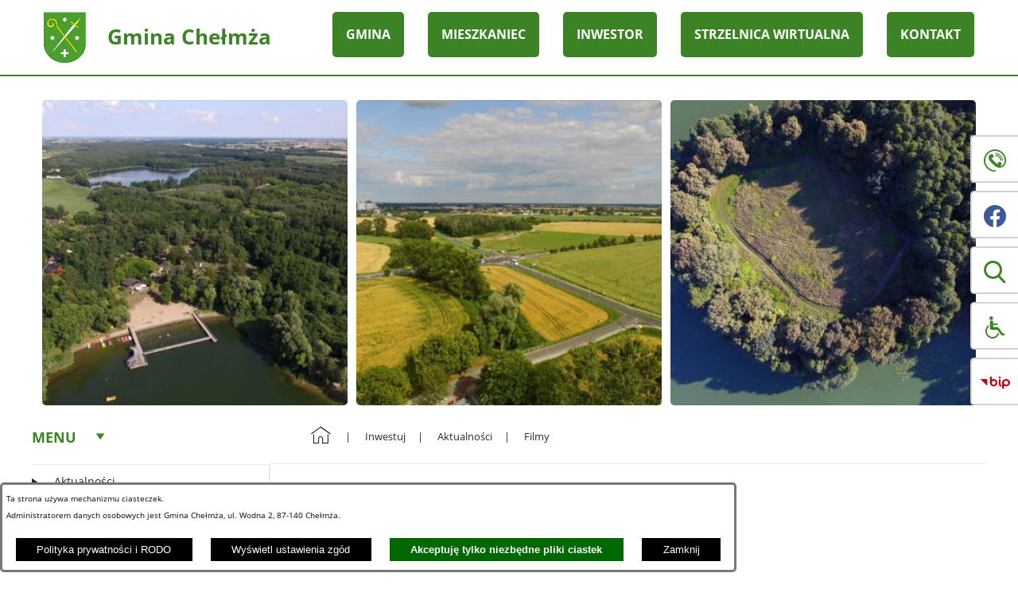

--- FILE ---
content_type: text/html; charset=utf-8
request_url: https://www.gminachelmza.pl/10111,filmy
body_size: 20914
content:
<!DOCTYPE html>
<HTML LANG="pl" DIR="ltr">
<HEAD>
<BASE href="https://www.gminachelmza.pl/">
<META HTTP-EQUIV="content-type" CONTENT="text/html; charset=utf-8">
<META NAME="description" CONTENT="Oficjalna strona Gminy Chełmża">
<META NAME="keywords" CONTENT="urząd, gmina, Chełmża">
<META NAME="robots" CONTENT="index,follow,archive">
<META NAME="author" CONTENT="Gmina Chełmża">
<META NAME="generator" CONTENT="netadmin v7.32 | extranet internet creator | www.extranet.pl">
<META NAME="viewport" CONTENT="width=device-width, initial-scale=1">
<TITLE>Filmy | Gmina Chełmża</TITLE>
<LINK REL="manifest" HREF="https://www.gminachelmza.pl/manifest.webmanifest">
<LINK REL="stylesheet" HREF="css,css/system_default.css" MEDIA="all" TYPE="text/css" INTEGRITY="sha256-+NesxqEGT2Mnb5VXyW96eR1d8I49837uL19TfRVNQSE=" CROSSORIGIN="anonymous">
<LINK REL="stylesheet" HREF="css,css/print.css" MEDIA="print" TYPE="text/css" INTEGRITY="sha256-Qlz0DVdb8K1GlbtsuapZOdSeQ+7IYY8ELlghlHFDH8w=" CROSSORIGIN="anonymous">
<LINK REL="stylesheet" HREF="css,skory/default/style.css" MEDIA="all" TYPE="text/css">
<LINK REL="icon" HREF="https://www.gminachelmza.pl/favicon.ico" TYPE="image/x-icon">
<LINK REL="search" HREF="https://www.gminachelmza.pl/redir,opensearch?jezyk=1" TYPE="application/opensearchdescription+xml">
<LINK REL="home" HREF="https://www.gminachelmza.pl/">
<LINK REL="stylesheet" HREF="css,js/fancybox3/jquery.fancybox.min.css" MEDIA="all" TYPE="text/css" INTEGRITY="sha256-Vzbj7sDDS/woiFS3uNKo8eIuni59rjyNGtXfstRzStA=" CROSSORIGIN="anonymous">
<LINK REL="stylesheet" HREF="css,js/datatables/jquery.datatables.css" MEDIA="all" TYPE="text/css" INTEGRITY="sha256-LBdcGBvtLXuOq7xLyqkjsKqZ1ncoD7jBKAtoJEa/33k=" CROSSORIGIN="anonymous">
<LINK REL="stylesheet" HREF="css,js/bootstrap-datetimepicker/bootstrap-datetimepicker.css" MEDIA="all" TYPE="text/css" INTEGRITY="sha256-BN3xkkUFZ6aN6GI2rfwo9QnkBljHohaWaA4rAfyiU8k=" CROSSORIGIN="anonymous">
<LINK REL="stylesheet" HREF="css,webfonts/system-font/css/system-icons.css" MEDIA="all" TYPE="text/css" INTEGRITY="sha256-k6tC61qLyGp4U7JO67Yn6ETh0f1sHJP4P7ZynCl5x88=" CROSSORIGIN="anonymous">
<LINK REL="stylesheet" HREF="css,webfonts/system-font/css/system-icons-codes.css" MEDIA="all" TYPE="text/css" INTEGRITY="sha256-l5SylbTnc/8xFKz3vgTmbUzNEGLTerC/CcyK4Q27Ow8=" CROSSORIGIN="anonymous">
<LINK REL="stylesheet" HREF="css,webfonts/system-filetypes/css/style.css" MEDIA="all" TYPE="text/css" INTEGRITY="sha256-SLQmC9y3RqHCRRMqS7Jp5stGydJiNOnhiF5IF1IqFkM=" CROSSORIGIN="anonymous">
<LINK REL="image_src" HREF="https://www.gminachelmza.pl/jpg,skory/site_thumb.jpg">
<LINK REL="stylesheet" HREF="css,skory/js/malihu-custom-scrollbar/jquery.mCustomScrollbar-DLA_JEDNOSTEK_PUBLICZNYCH.css" MEDIA="screen" TYPE="text/css">
<SCRIPT SRC="redir,load_javascripts" INTEGRITY="sha256-72roB4je/6OEcLQveiqqLrT6EAX7TB9/mn4WvWoEM8Q=" CROSSORIGIN="anonymous"></SCRIPT>
<SCRIPT SRC="js,skory/js/enquire.min.js" INTEGRITY="sha256-qje9y3Q4Ju7NrlxdF3/H1lUjQPG0N4/6qcgrLGERQAs=" CROSSORIGIN="anonymous"></SCRIPT>
<SCRIPT SRC="js,skory/js/jquery.OpenHideBox.js" INTEGRITY="sha256-NJM8B7JCWX76HDchBzOIjnBlTboShgIoYr9+uT2CRoE=" CROSSORIGIN="anonymous"></SCRIPT>
<SCRIPT SRC="js,skory/js/malihu-custom-scrollbar/jquery.mousewheel.min.js"></SCRIPT>
<SCRIPT SRC="js,skory/js/malihu-custom-scrollbar/jquery.mCustomScrollbar.min.js"></SCRIPT>
<SCRIPT SRC="js,skory/js/jquery.carouFredSel-6.2.1-packed.js" INTEGRITY="sha256-mTD04my0ZsG5lB9lxbYo5UjZFMQV2IV7FDNWJk+zSFU=" CROSSORIGIN="anonymous"></SCRIPT>
<SCRIPT SRC="js,skory/js/jquery.touchSwipe.min.js" INTEGRITY="sha256-O/B0wnlR7cxw5dKU3th960rRH/zdbwuEWqu90RX8hW0=" CROSSORIGIN="anonymous"></SCRIPT>
<SCRIPT SRC="js,skory/js/jquery.carouFredSel-6.2.1-packed.js"></SCRIPT>
<SCRIPT SRC="js,skory/js/jquery.touchSwipe.min.js"></SCRIPT>
<SCRIPT><!--//--><![CDATA[//><!--
function dataTablesInit(selector){
	var counter=0;
	var objectsTable=new Array;
	$(selector).each(function(){
		var isSort = $(this).is('.sortuj,.sortable');
		var isSzukaj = $(this).hasClass('szukaj');
		var isWszystko = $(this).hasClass('wszystko');
		var isNieInfo = $(this).hasClass('nieinfo'); // działa jedynie na wykazach stronicowanych
		if ($('thead th.sortasc, thead th.sortdesc', this).length==0) {
			_order=[];
		} else {
			_order=[
				[
					($('thead th.sortasc, thead th.sortdesc', this).index()),
					(($('thead th.sortdesc', this).length==0) ? 'asc' : 'desc')
				]
			];
		}
		objRef=$(this).DataTable({
			'oLanguage': {
				'sUrl': 'txt,js/datatables/lang/1.txt'
			},
			'responsive': true,
			'bSortClasses': false,
			'bPaginate': !isWszystko,
			'iDisplayLength': isWszystko ? -1 : 25,
			'bInfo': (!isWszystko && !isNieInfo),
			'bFilter': isSzukaj,
			'sDom': 'Rlfrtip',
			'bSort': isSort,
			'order': _order,
			'stateSave': true,
			'fnDrawCallback': function(oSettings, json) {
				// wyłączenie sortowania/wyszukiwania dla kolumn <th> z klasą nosort/nosearch
				$(this).find('thead th').each( function (key, value) {
					if ($(this).hasClass('nosort')) {
						oSettings.aoColumns[key].bSortable=false;
						$(this).removeClass(oSettings.oClasses.sSortAsc+' '+oSettings.oClasses.sSortDesc+' '+oSettings.aoColumns[key].sSortingClass);
						$(this).addClass( oSettings.oClasses.sSortableNone );
					}
					if ($(this).hasClass('nosearch')) {
						oSettings.aoColumns[key].bSearchable=false;
					}
				} );
			}
		});
		objectsTable[counter]=objRef;
		counter++;
	});
	return objectsTable;
}
function UserConsentShow() {
			$.fancybox.close();
			$.fancybox.open({
				src: '#user_consentBox',
				type: 'inline'
			});
		}
function UserConsentClose() {
			$.fancybox.close();
		}
window.onload = function(e) { 
$('#externalobject_54').html('<iframe id="externalobject_64621_iframe" width="560" height="315" src="https://www.youtube.com/embed/Jjxjbix3ws4" frameborder="0" allowfullscreen><'+'/iframe>');
 }
//--><!]]></SCRIPT>
<STYLE><!--/*--><![CDATA[/*><!--*/
#menuWrapper .navMenu > li.strona-10904 a { color: #ffd502; background-color: #015bbc; }
body { font-size: 1em; }

					.kalendarium_wydarzenie-wykaz-pozycja {
						width: 33.3333%;
						box-sizing: border-box;
						padding: 10px;
						float: left;
						display: block;
					}

					.kalendarium_wydarzenie-wykaz-pozycja a {
						height: 20em;
						background-color: #eaeaea;
						background-color: rgba(0, 0, 0, 0.05);
						background-image: url('jpg,skory/site_thumb.jpg');
					}

					.kalendarium_wydarzenie-wykaz-link-box {
						position: absolute;
						background-color: #000;
						background-color: rgba(0, 0, 0, 0.7);
					}

					.kalendarium_obrazek {
						position: relative;
						background-image: url('../jpg,skory/site_thumb.jpg');
						background-position: center;
						background-repeat: no-repeat;
						background-size: cover;
					}

					.kalendarium_obrazek_a {
						position: absolute;
						top: 0;
						bottom: 0;
						left: 0;
						right: 0;
					}

					.kalendarium_wydarzeniecol {
						background-color: #000;
						background-color: rgba(0, 0, 0, 0.56);
					}

					.kalendarium_linki li,
					.kalendarium_zalaczniki li {
						overflow: hidden;
						text-overflow: ellipsis;
						white-space: nowrap;
						max-width: 300px;
					}

					@media screen and (max-width: 1024px) {

						.kalendarium_wykaz_wydarzen .kalendarium_wydarzenie-wykaz-pozycja {
							width: 50%;
						}

					}

					@media screen and (max-width: 568px) {

						.kalendarium_wyszukiwarka input {
							width: auto !important;
						}

						.kalendarium_wydarzenie-wykaz-pozycja {
							width: auto;
							float: none;
						}

						.kalendarium_wydarzeniebox .kalendarium_wydarzenie_table,
						.kalendarium_wydarzeniebox .kalendarium_obrazek_box,
						.kalendarium_wydarzeniebox .kalendarium_wydarzenie_info_box {
							display: block;
							width: auto;
						}

					}
				
/*]]>*/--></STYLE>
</HEAD>
<BODY class="user_info user_consent sub pl fontsize_normal">
<section id="user_infoBox" role="alert"><div class="user_infoBox_overlay"></div><form id="user_info_form" action="https://www.gminachelmza.pl/10111,filmy" method="post"><div><input type="hidden" name="_user_consent_fp" value="03a03d"></div><div class="user_infoBox_dialog"><div class="user_infoBox_content"><div class="user_infoBox_header"></div><div class="user_infoBox_content_text"><p>Ta strona używa mechanizmu ciasteczek.</p>
<p>Administratorem danych osobowych jest Gmina Chełmża, ul. Wodna 2, 87-140 Chełmża.</p></div><div class="user_infoBox_content_buttons"><span id="user_info_redirect_buttonBox"><button type="submit" name="_user_info_redirect" value="1" class="user_info_button" id="user_info_redirect_button">Polityka prywatności i RODO</button></span><span id="user_info_show_profile_buttonBox"><button type="button" class="user_info_button" id="user_info_show_profile_button" aria-controls="user_consentBox">Wyświetl ustawienia zgód</button></span><span id="user_info_accept_buttonBox"><button type="submit" name="_user_consent_all_accept" value="1" class="user_info_button user_info_accept_button" id="user_info_accept_button">Akceptuję tylko niezbędne pliki ciastek</button></span><span id="user_info_closeBox"><button type="button" class="user_info_button user_info_close_button" id="user_info_close">Zamknij</button></span></div></div></div></form></section><section id="user_consentBox" class="system_hide" role="dialog" aria-modal="true" aria-labelledby="user_consentBox_header" aria-describedby="user_consentBox_content_text"><form action="https://www.gminachelmza.pl/10111,filmy" method="post" id="user_consent_form"><div><input type="hidden" name="_user_consent_fp" value="03a03d"></div><h2 class="user_consentBox_header" id="user_consentBox_header">Ustawienia zgód</h2><div class="user_consentBox_content"><div class="user_consentBox_content_text" id="user_consentBox_content_text"></div><div class="user_consentBox_content_consent"><div class="user_consent_item"><p class="user_consent_item_name">Pliki ciastek (z ang. cookies) niezbędne do świadczenia usług drogą elektroniczną</p><p class="user_consent_item_opis">Niezbędne pliki ciastek (z ang. cookies) umożliwiają korzystanie z podstawowych funkcji strony internetowej - bez nich nie byłoby możliwe prawidłowe korzystanie z niniejszej strony internetowej.</p><p class="user_consent_item_opis_dodatkowy"><a href="#_user_consent_system_more" class="user_consent_item_opis_dodatkowy_link" role="button" aria-controls="_user_consent_system_more" aria-haspopup="false" aria-expanded="false" data-expanded-true="schowaj wykaz wykorzystywanych ciasteczek" data-expanded-false="wyświetl wykaz wykorzystywanych ciasteczek"><span>wyświetl wykaz wykorzystywanych ciasteczek</span> <span class="system-icon system-icon-down-open"><!--//--></span></a></p><div id="_user_consent_system_more" class="system_hide user_consent_item_opis_dodatkowy_content"><table class="tabela wszystko" style="border-collapse: collapse; border-width: 1px; border-style: solid; width: 100%; border-spacing: 1px;"><caption><strong>Wykaz wykorzystywanych ciastek</strong></caption>
<thead>
<tr>
<th style="border-width: 1px; padding: 5px; width: 8.46033%;" scope="col">Nazwa ciastka</th>
<th style="border-width: 1px; padding: 5px; width: 10.0368%;" scope="col">Dostawca / domena</th>
<th style="border-width: 1px; padding: 5px; width: 8.67052%;" scope="col">Okres przechowywania</th>
<th style="border-width: 1px; padding: 5px; width: 72.8324%;" scope="col">Opis ciastka</th>
</tr>
</thead>
<tbody>
<tr>
<td style="border-width: 1px; padding: 5px; width: 8.46033%;">_nsid</td>
<td style="border-width: 1px; padding: 5px; width: 10.0368%;">serwer hostingowy / bieżąca domena</td>
<td style="border-width: 1px; padding: 5px; width: 8.67052%;">1 dzień</td>
<td style="border-width: 1px; padding: 5px; width: 72.8324%;">Ciastko generowane przez mechanizm CMS na potrzeby obsługi mechanizmu zabezpieczania przed wywołaniami strony przez np. boty rozsyłające spam.</td>
</tr>
<tr>
<td style="border-width: 1px; padding: 5px; width: 8.46033%;">_cp</td>
<td style="border-width: 1px; padding: 5px; width: 10.0368%;">serwer hostingowy / bieżąca domena</td>
<td style="border-width: 1px; padding: 5px; width: 8.67052%;">365 dni</td>
<td style="border-width: 1px; padding: 5px; width: 72.8324%;">Ciastko zapisywane przez mechanizm CMS na potrzeby obsługi wyrażanych zgód przez użytkownika.</td>
</tr>
<tr>
<td style="border-width: 1px; padding: 5px; width: 8.46033%;">PHPSESSID</td>
<td style="border-width: 1px; padding: 5px; width: 10.0368%;">serwer hostingowy / bieżąca domena</td>
<td style="border-width: 1px; padding: 5px; width: 8.67052%;">sesja</td>
<td style="border-width: 1px; padding: 5px; width: 72.8324%;">Ciastko generowane przez aplikacje oparte na języku PHP (identyfikator ogólnego przeznaczenia używany do obsługi zmiennych sesji użytkownika). Zwykle wartość to liczba generowana losowo, sposób jej użycia może być specyficzny dla witryny, ale dobrym przykładem jest utrzymywanie statusu zalogowanego użytkownika między stronami.</td>
</tr>
<tr>
<td style="border-width: 1px; padding: 5px; width: 8.46033%;">fontsize</td>
<td style="border-width: 1px; padding: 5px; width: 10.0368%;">serwer hostingowy / bieżąca domena</td>
<td style="border-width: 1px; padding: 5px; width: 8.67052%;">30 dni</td>
<td style="border-width: 1px; padding: 5px; width: 72.8324%;">Ciastko generowane przez mechanizm CMS na potrzeby obsługi wielkości wyświetlanej czcionki.</td>
</tr>
<tr>
<td style="border-width: 1px; padding: 5px; width: 8.46033%;">jezyk_www</td>
<td style="border-width: 1px; padding: 5px; width: 10.0368%;">serwer hostingowy / bieżąca domena</td>
<td style="border-width: 1px; padding: 5px; width: 8.67052%;">sesja</td>
<td style="border-width: 1px; padding: 5px; width: 72.8324%;">Ciastko generowane przez mechanizm CMS na potrzeby obsługi wersji językowej strony.</td>
</tr>
<tr>
<td style="border-width: 1px; padding: 5px; width: 8.46033%;">licznikX</td>
<td style="border-width: 1px; padding: 5px; width: 10.0368%;">serwer hostingowy / bieżąca domena</td>
<td style="border-width: 1px; padding: 5px; width: 8.67052%;">sesja</td>
<td style="border-width: 1px; padding: 5px; width: 72.8324%;">Ciastko generowane przez mechanizm CMS na potrzeby obsługi podstawowych statystyk odwiedzin strony (zapis X przyjmuje postać liczby).</td>
</tr>
<tr>
<td style="border-width: 1px; padding: 5px; width: 8.46033%;">licznik[X]</td>
<td style="border-width: 1px; padding: 5px; width: 10.0368%;">serwer hostingowy / bieżąca domena</td>
<td style="border-width: 1px; padding: 5px; width: 8.67052%;">15 minut</td>
<td style="border-width: 1px; padding: 5px; width: 72.8324%;">Ciastko generowane przez mechanizm CMS na potrzeby obsługi podstawowych statystyk odwiedzin strony (zapis X przyjmuje postać liczby).</td>
</tr>
<tr>
<td style="border-width: 1px; padding: 5px; width: 8.46033%;">wersja_gui</td>
<td style="border-width: 1px; padding: 5px; width: 10.0368%;">serwer hostingowy / bieżąca domena</td>
<td style="border-width: 1px; padding: 5px; width: 8.67052%;">sesja</td>
<td style="border-width: 1px; padding: 5px; width: 72.8324%;">Ciastko generowane przez mechanizm CMS na potrzeby obsługi wybranej wizualizacji strony.</td>
</tr>
<tr>
<td style="border-width: 1px; padding: 5px; width: 8.46033%;">bnr[X]</td>
<td style="border-width: 1px; padding: 5px; width: 10.0368%;">serwer hostingowy / bieżąca domena</td>
<td style="border-width: 1px; padding: 5px; width: 8.67052%;">od 1 minuty</td>
<td style="border-width: 1px; padding: 5px; width: 72.8324%;">Ciastko generowane przez mechanizm CMS na potrzeby obsługi wyświetlania banerów z ustawionym czasem karencji (zapis X przyjmuje postać liczby).</td>
</tr>
<tr>
<td style="border-width: 1px; padding: 5px; width: 8.46033%;">kalendarium_rok,<br>kalendarium_miesiac</td>
<td style="border-width: 1px; padding: 5px; width: 10.0368%;">serwer hostingowy / bieżąca domena</td>
<td style="border-width: 1px; padding: 5px; width: 8.67052%;">1 dzień</td>
<td style="border-width: 1px; padding: 5px; width: 72.8324%;">Ciastko zapisywane przez mechanizm CMS na potrzeby filtrowania wydarzeń przez użytkownika (moduł kalendarium).</td>
</tr>
</tbody>
</table></div></div></div></div><div class="user_consentBox_content_buttons"><span id="user_consent_accept_buttonBox"><button type="submit" name="_user_consent_all_accept" value="1" class="user_consent_button user_consent_accept_button" id="user_consent_accept_button">Akceptuję tylko niezbędne pliki ciastek</button></span><span id="user_consent_closeBox"><button type="button" class="user_consent_button" id="user_consent_close">Zamknij okno ustawień</button></span></div></form></section><div id="shortcutBox" class="hide"><ul><li><a href="./" accesskey="1">Przejdź do strony głównej</a></li><li><a href="https://www.gminachelmza.pl/10111,filmy#wrapperSectionMenuRwd" accesskey="2" class="scroll">Przejdź do menu głównego</a></li><li><a href="https://www.gminachelmza.pl/10111,filmy#PageContent" accesskey="3" class="scroll">Przejdź do treści strony</a></li><li><a href="https://www.gminachelmza.pl/redir,struktura_serwisu" accesskey="4">Przejdź do mapy serwisu</a></li><li><a href="https://www.gminachelmza.pl/10111,filmy#wrapperSectionSearch" accesskey="5" class="scroll">Przejdź do wyszukiwarki</a></li><li><a href="9063,kontakt" accesskey="9">Kontakt</a></li><li><a href="10280,deklaracja-dostepnosci" accesskey="0">Oświadczenie o dostępności</a></li></ul></div>
<div id="mainWrapper">

<header><!-- SECTION TOP BAR -->
<div class="wrapper" id="wrapperSectionTopBar">
    <div class="wrapperContent">
        <h1 class="logo floatLeft">
            <a href="./">
                Gmina Chełmża            </a>
        </h1>
        
                <h2 class="hide_WCAG">Menu</h2>
                <div id="menu_glowne"></div>
                <div id="menuWrapper" class="floatRight menu">
            	<ul class="ul menu navMenu main__0" role="menubar">
<li class="inlineBlock menuItem menuItemOff strona-776 hasSubpages" role="presentation"><a href="776,gmina" class="menuLink" role="menuitem">GMINA</a>		<ul class="ul subMenu main__def" role="menu"><li class="menuItem submenuItemOff noSubpages" role="presentation"><a class="item item0" href="10126,samorzad-gminy" role="menuitem"><span class="table width100"><span class="tableCell width1"><span class="icon icon-arrow-right"><!-- // --></span></span><span class="tableCell"><span class="txt">Samorząd Gminy</span></span></span></a></li>
<li class="menuItem submenuItemOff noSubpages" role="presentation"><a class="item item0" href="777,rys-historyczny" role="menuitem"><span class="table width100"><span class="tableCell width1"><span class="icon icon-arrow-right"><!-- // --></span></span><span class="tableCell"><span class="txt">Rys historyczny</span></span></span></a></li>
<li class="menuItem submenuItemOff noSubpages" role="presentation"><a class="item item0 external_self" href="6912,dane-statystyczne" role="menuitem"><span class="table width100"><span class="tableCell width1"><span class="icon icon-arrow-right"><!-- // --></span></span><span class="tableCell"><span class="txt">Dane statystyczne</span></span></span></a></li>
<li class="menuItem submenuItemOff noSubpages" role="presentation"><a class="item item0" href="778,charakterystyka-gminy" role="menuitem"><span class="table width100"><span class="tableCell width1"><span class="icon icon-arrow-right"><!-- // --></span></span><span class="tableCell"><span class="txt">Charakterystyka Gminy</span></span></span></a></li>
<li class="menuItem submenuItemOff noSubpages" role="presentation"><a class="item item0" href="779,mapa-gminy" role="menuitem"><span class="table width100"><span class="tableCell width1"><span class="icon icon-arrow-right"><!-- // --></span></span><span class="tableCell"><span class="txt">Mapa Gminy</span></span></span></a></li>
<li class="menuItem submenuItemOff noSubpages" role="presentation"><a class="item item0 external_blank" href="780,strategia-rozwoju-gminy" role="menuitem"><span class="table width100"><span class="tableCell width1"><span class="icon icon-arrow-right"><!-- // --></span></span><span class="tableCell"><span class="txt">Strategia Rozwoju Gminy</span></span></span></a></li>
<li class="menuItem submenuItemOff noSubpages" role="presentation"><a class="item item0" href="899,atuty-gminy-chelmza" role="menuitem"><span class="table width100"><span class="tableCell width1"><span class="icon icon-arrow-right"><!-- // --></span></span><span class="tableCell"><span class="txt">Atuty Gminy Chełmża</span></span></span></a></li>
<li class="menuItem submenuItemOff noSubpages" role="presentation"><a class="item item0" href="9115,przewodnik-turystyczny" role="menuitem"><span class="table width100"><span class="tableCell width1"><span class="icon icon-arrow-right"><!-- // --></span></span><span class="tableCell"><span class="txt">Przewodnik turystyczny</span></span></span></a></li>
<li class="menuItem submenuItemOff noSubpages" role="presentation"><a class="item item0" href="9159,kalendarz-imprez-i-wydarzen" role="menuitem"><span class="table width100"><span class="tableCell width1"><span class="icon icon-arrow-right"><!-- // --></span></span><span class="tableCell"><span class="txt">Kalendarz imprez i wydarzeń</span></span></span></a></li>
<li class="menuItem submenuItemOff noSubpages" role="presentation"><a class="item item0" href="9187,solectwa-w-gminie" role="menuitem"><span class="table width100"><span class="tableCell width1"><span class="icon icon-arrow-right"><!-- // --></span></span><span class="tableCell"><span class="txt">Sołectwa w gminie</span></span></span></a></li>
<li class="menuItem submenuItemOff noSubpages" role="presentation"><a class="item item0" href="9184,zaklad-uslug-komunalnych-wodkan-sp-z-o-o" role="menuitem"><span class="table width100"><span class="tableCell width1"><span class="icon icon-arrow-right"><!-- // --></span></span><span class="tableCell"><span class="txt">Zakład Usług Komunalnych WODKAN Sp. z o.o.</span></span></span></a></li>
<li class="menuItem submenuItemOff noSubpages" role="presentation"><a class="item item0" href="9190,struktura-ug-chelmza" role="menuitem"><span class="table width100"><span class="tableCell width1"><span class="icon icon-arrow-right"><!-- // --></span></span><span class="tableCell"><span class="txt">Struktura UG Chełmża</span></span></span></a></li>
<li class="menuItem submenuItemOff noSubpages" role="presentation"><a class="item item0" href="9214,kopiec-ziemia-polakow" role="menuitem"><span class="table width100"><span class="tableCell width1"><span class="icon icon-arrow-right"><!-- // --></span></span><span class="tableCell"><span class="txt">Kopiec - „Ziemia Polaków”</span></span></span></a></li>
<li class="menuItem submenuItemOff noSubpages" role="presentation"><a class="item item0" href="790,jednostki-organizacyjne" role="menuitem"><span class="table width100"><span class="tableCell width1"><span class="icon icon-arrow-right"><!-- // --></span></span><span class="tableCell"><span class="txt">Jednostki Organizacyjne</span></span></span></a></li>
<li class="menuItem submenuItemOff noSubpages" role="presentation"><a class="item item0" href="11050,zespol-interdyscyplinarny" role="menuitem"><span class="table width100"><span class="tableCell width1"><span class="icon icon-arrow-right"><!-- // --></span></span><span class="tableCell"><span class="txt">Zespół Interdyscyplinarny</span></span></span></a></li>
<li class="menuItem submenuItemOff noSubpages" role="presentation"><a class="item item0" href="11094,planowanie-przestrzenne" role="menuitem"><span class="table width100"><span class="tableCell width1"><span class="icon icon-arrow-right"><!-- // --></span></span><span class="tableCell"><span class="txt">Planowanie przestrzenne</span></span></span></a></li>
<li class="menuItem submenuItemOff noSubpages" role="presentation"><a class="item item0" href="11108,przystan-pluskowesy" role="menuitem"><span class="table width100"><span class="tableCell width1"><span class="icon icon-arrow-right"><!-- // --></span></span><span class="tableCell"><span class="txt">Przystań Pluskowęsy</span></span></span></a></li>
		</ul>
		</li>

<li class="inlineBlock menuItem menuItemOff strona-10373 hasSubpages" role="presentation"><a href="10373,mieszkaniec" class="menuLink" role="menuitem">MIESZKANIEC</a>		<ul class="ul subMenu main__def" role="menu"><li class="menuItem submenuItemOff noSubpages" role="presentation"><a class="item item0" href="10904,ukraina" role="menuitem"><span class="table width100"><span class="tableCell width1"><span class="icon icon-arrow-right"><!-- // --></span></span><span class="tableCell"><span class="txt">UKRAINA</span></span></span></a></li>
<li class="menuItem submenuItemOff noSubpages" role="presentation"><a class="item item0" href="10981,tabletki-jodku" role="menuitem"><span class="table width100"><span class="tableCell width1"><span class="icon icon-arrow-right"><!-- // --></span></span><span class="tableCell"><span class="txt">TABLETKI JODKU</span></span></span></a></li>
<li class="menuItem submenuItemOff noSubpages" role="presentation"><a class="item item0" href="9218,imprezy-i-wydarzenia-gminne" role="menuitem"><span class="table width100"><span class="tableCell width1"><span class="icon icon-arrow-right"><!-- // --></span></span><span class="tableCell"><span class="txt">Imprezy i wydarzenia gminne</span></span></span></a></li>
<li class="menuItem submenuItemOff noSubpages" role="presentation"><a class="item item0" href="9099,projekty-i-finansowanie-zewnetrzne" role="menuitem"><span class="table width100"><span class="tableCell width1"><span class="icon icon-arrow-right"><!-- // --></span></span><span class="tableCell"><span class="txt">Projekty i finansowanie zewnętrzne</span></span></span></a></li>
<li class="menuItem submenuItemOff noSubpages" role="presentation"><a class="item item0" href="9131,gospodarka-odpadami" role="menuitem"><span class="table width100"><span class="tableCell width1"><span class="icon icon-arrow-right"><!-- // --></span></span><span class="tableCell"><span class="txt">Gospodarka odpadami</span></span></span></a></li>
<li class="menuItem submenuItemOff noSubpages" role="presentation"><a class="item item0" href="8495,energia-odnawialna" role="menuitem"><span class="table width100"><span class="tableCell width1"><span class="icon icon-arrow-right"><!-- // --></span></span><span class="tableCell"><span class="txt">Energia odnawialna</span></span></span></a></li>
<li class="menuItem submenuItemOff noSubpages" role="presentation"><a class="item item0" href="9252,rolnictwo" role="menuitem"><span class="table width100"><span class="tableCell width1"><span class="icon icon-arrow-right"><!-- // --></span></span><span class="tableCell"><span class="txt">Rolnictwo</span></span></span></a></li>
<li class="menuItem submenuItemOff noSubpages" role="presentation"><a class="item item0" href="9109,organizacje-spoleczne" role="menuitem"><span class="table width100"><span class="tableCell width1"><span class="icon icon-arrow-right"><!-- // --></span></span><span class="tableCell"><span class="txt">Organizacje społeczne</span></span></span></a></li>
<li class="menuItem submenuItemOff noSubpages" role="presentation"><a class="item item0" href="8918,sport" role="menuitem"><span class="table width100"><span class="tableCell width1"><span class="icon icon-arrow-right"><!-- // --></span></span><span class="tableCell"><span class="txt">Sport</span></span></span></a></li>
<li class="menuItem submenuItemOff noSubpages" role="presentation"><a class="item item0" href="9104,kultura" role="menuitem"><span class="table width100"><span class="tableCell width1"><span class="icon icon-arrow-right"><!-- // --></span></span><span class="tableCell"><span class="txt">Kultura</span></span></span></a></li>
<li class="menuItem submenuItemOff noSubpages" role="presentation"><a class="item item0" href="9216,polityka-prywatnosci-i-rodo" role="menuitem"><span class="table width100"><span class="tableCell width1"><span class="icon icon-arrow-right"><!-- // --></span></span><span class="tableCell"><span class="txt">Polityka prywatności i RODO</span></span></span></a></li>
<li class="menuItem submenuItemOff noSubpages" role="presentation"><a class="item item0" href="9738,druki-do-pobrania" role="menuitem"><span class="table width100"><span class="tableCell width1"><span class="icon icon-arrow-right"><!-- // --></span></span><span class="tableCell"><span class="txt">Druki do pobrania</span></span></span></a></li>
<li class="menuItem submenuItemOff noSubpages" role="presentation"><a class="item item0" href="9406,ogloszenia-i-komunikaty" role="menuitem"><span class="table width100"><span class="tableCell width1"><span class="icon icon-arrow-right"><!-- // --></span></span><span class="tableCell"><span class="txt">Ogłoszenia i komunikaty</span></span></span></a></li>
<li class="menuItem submenuItemOff noSubpages" role="presentation"><a class="item item0 systemowy_SYSTEM_SMS" href="9551,system-powiadamiania-sms" role="menuitem"><span class="table width100"><span class="tableCell width1"><span class="icon icon-arrow-right"><!-- // --></span></span><span class="tableCell"><span class="txt">System powiadamiania SMS</span></span></span></a></li>
<li class="menuItem submenuItemOff noSubpages" role="presentation"><a class="item item0" href="9366,przedsiebiorczosc" role="menuitem"><span class="table width100"><span class="tableCell width1"><span class="icon icon-arrow-right"><!-- // --></span></span><span class="tableCell"><span class="txt">Przedsiębiorczość</span></span></span></a></li>
<li class="menuItem submenuItemOff noSubpages" role="presentation"><a class="item item0" href="10634,rada-gminy-chelmza" role="menuitem"><span class="table width100"><span class="tableCell width1"><span class="icon icon-arrow-right"><!-- // --></span></span><span class="tableCell"><span class="txt">Rada Gminy Chełmża</span></span></span></a></li>
<li class="menuItem submenuItemOff noSubpages" role="presentation"><a class="item item0" href="10706,narodowy-spis-powszechny" role="menuitem"><span class="table width100"><span class="tableCell width1"><span class="icon icon-arrow-right"><!-- // --></span></span><span class="tableCell"><span class="txt">Narodowy Spis Powszechny</span></span></span></a></li>
<li class="menuItem submenuItemOff noSubpages" role="presentation"><a class="item item0" href="11194,cieple-mieszkanie" role="menuitem"><span class="table width100"><span class="tableCell width1"><span class="icon icon-arrow-right"><!-- // --></span></span><span class="tableCell"><span class="txt">&quot;Ciepłe Mieszkanie&quot;</span></span></span></a></li>
<li class="menuItem submenuItemOff noSubpages" role="presentation"><a class="item item0" href="11298,bezdomne-zwierzeta" role="menuitem"><span class="table width100"><span class="tableCell width1"><span class="icon icon-arrow-right"><!-- // --></span></span><span class="tableCell"><span class="txt">Bezdomne zwierzęta</span></span></span></a></li>
		</ul>
		</li>

<li class="inlineBlock menuItem menuItemOff strona-10374 noSubpages" role="presentation"><a href="10374,inwestor" class="menuLink" role="menuitem">INWESTOR</a></li>

<li class="inlineBlock menuItem menuItemOff strona-11095 hasSubpages" role="presentation"><a href="11095,strzelnica-wirtualna" class="menuLink" role="menuitem">STRZELNICA WIRTUALNA</a>		<ul class="ul subMenu main__def" role="menu"><li class="menuItemSeparator" role="separator"><!-- //--></li>
<li class="menuItem submenuItemOff noSubpages" role="presentation"><a class="item item0" href="11110,strzelnica-w-powiecie" role="menuitem"><span class="table width100"><span class="tableCell width1"><span class="icon icon-arrow-right"><!-- // --></span></span><span class="tableCell"><span class="txt">STRZELNICA W POWIECIE</span></span></span></a></li>
<li class="menuItem submenuItemOff noSubpages" role="presentation"><a class="item item0" href="11111,zasady-korzystania" role="menuitem"><span class="table width100"><span class="tableCell width1"><span class="icon icon-arrow-right"><!-- // --></span></span><span class="tableCell"><span class="txt">ZASADY KORZYSTANIA</span></span></span></a></li>
<li class="menuItem submenuItemOff noSubpages" role="presentation"><a class="item item0" href="11112,aktualnosci" role="menuitem"><span class="table width100"><span class="tableCell width1"><span class="icon icon-arrow-right"><!-- // --></span></span><span class="tableCell"><span class="txt">AKTUALNOŚCI</span></span></span></a></li>
<li class="menuItem submenuItemOff noSubpages" role="presentation"><a class="item item0" href="11113,galeria" role="menuitem"><span class="table width100"><span class="tableCell width1"><span class="icon icon-arrow-right"><!-- // --></span></span><span class="tableCell"><span class="txt">GALERIA</span></span></span></a></li>
		</ul>
		</li>

<li class="inlineBlock menuItem menuItemOff strona-10375 hasSubpages" role="presentation"><a href="10375,kontakt" class="menuLink" role="menuitem">KONTAKT</a>		<ul class="ul subMenu main__def" role="menu"><li class="menuItem submenuItemOff noSubpages" role="presentation"><a class="item item0" href="906,dane-teleadresowe" role="menuitem"><span class="table width100"><span class="tableCell width1"><span class="icon icon-arrow-right"><!-- // --></span></span><span class="tableCell"><span class="txt">Dane teleadresowe</span></span></span></a></li>
<li class="menuItem submenuItemOff noSubpages" role="presentation"><a class="item item0" href="896,kontakty-z-innymi-urzedami-i-instytucjami" role="menuitem"><span class="table width100"><span class="tableCell width1"><span class="icon icon-arrow-right"><!-- // --></span></span><span class="tableCell"><span class="txt">Kontakty z innymi urzędami i instytucjami</span></span></span></a></li>
		</ul>
		</li>
	</ul>
	
                </div>
                    <div class="floatClear"></div>
    </div>
</div>
<!-- END SECTION TOP BAR -->
<!-- SECTION HEADER -->

                <div class="wrapper" id="wrapperSectionHeader">
                    <div class="wrapperContent">
                        <ul class="ul">
            
                    <li class="inlineBlock">
                        <div class="img">
                <img src="grafika,miniatura,62136,gmina-chelmza.jpg" alt="Gmina Chełmża">
                        </div>
                
                    </li>
                
                    <li class="inlineBlock">
                        <div class="img">
                <img src="grafika,miniatura,62137,gmina-chelmza.jpg" alt="Gmina Chełmża">
                        </div>
                
                    </li>
                
                    <li class="inlineBlock">
                        <div class="img">
                <img src="grafika,miniatura,62138,gmina-chelmza.jpg" alt="Gmina Chełmża">
                        </div>
                
                    </li>
                
                        </ul>
                        <div class="floatClear"></div>
                    </div>
                </div>
            <!-- END SECTION HEADER -->
<!-- SECTION STICKY ICONS -->
<div id="wrapperSectionStickyIcons">
    <ul class="ul hide showHide hc_hide">
        <li class="hc_hide">
            <a class="optionsToggle" href="#StickyIconsBox" title="Pokaż/ukryj opcje" role="button" aria-controls="StickyIconsBox" aria-label="Pokaż opcje" aria-haspopup="true" aria-expanded="false" data-text-active-on="Ukryj opcje" data-text-active-off="Pokaż opcje">
                <span class="icon icon-cog"><!-- // --></span>
                <span class="hide">Pokaż/ukryj opcje</span>
            </a>
        </li>
    </ul>
    <div id="StickyIconsBox" class="box">
        <div class="scroll">
            <ul class="ul">
                <li class="hide_WCAG"><h2>Odnośniki</h2></li>
                
                        <li class="contact"><a href="./10293,kontakt-z-urzedem-gminy-chelmza" class="ico" title="Kontakt z Urzędem Gminy Chełmża"><span class="icon icon-phone"><!-- // --></span><span class="hide_WCAG">Kontakt z Urzędem Gminy Chełmża</span></a></li>
                    
                        <li class="fb"><a href="./10294,profil-w-serwisie-facebook" class="ico external_blank" title="Profil w serwisie Facebook"><span class="icon icon-facebook"><!-- // --></span><span class="hide_WCAG">Profil w serwisie Facebook</span></a></li>
                    
                <li class="search">
                    <a href="#" class="hc_hide ico" title="Wyszukiwarka" role="button" aria-controls="wrapperSectionSearch" aria-label="Pokaż wyszukiwarkę" aria-haspopup="true" aria-expanded="false" data-text-active-on="Ukryj wyszukiwarkę" data-text-active-off="Pokaż wyszukiwarkę"><span class="icon icon-search"><!-- // --></span><span class="hide_WCAG"> Wyszukiwarka</span></a>

                    <!-- SECTION SEARCH -->
                    <div id="wrapperSectionSearch" class="hide">
                        <h2 class="hide">Wyszukiwarka</h2>
                        <form method="get" id="searchForm" action="redir,szukaj?jezyk=1">
							<div><input type="hidden" name="szukaj_wyniki" value="1"></div>
							<div><input type="hidden" name="_session_antiCSRF" value="d9e0247fcda95caf83b381f054a7c23525b0ff4610ae7728dd0700c021498a77029a47"></div>                            <fieldset>
                                <legend class="hide">Wyszukiwarka:</legend>
                                <div class="table width100">
                                    <div class="tableCell searchTerm">
                                        <label for="searchInput" class="hide">Szukaj</label>
                                        <input id="searchInput" type="search" name="szukaj" value="" placeholder="Wyszukaj w serwisie..." required minlength="3">
                                    </div>
                                    <div class="tableCell submit">
                                        <button id="searchSubmit" type="submit">Szukaj</button>
                                    </div>
                                </div>
                            </fieldset>
                        </form>
                    </div>
                                        <!-- END SECTION SEARCH -->
                </li>

                <li class="wcag">
                    <h2 class="hide_WCAG">Ułatwienia dostępu</h2>
                    <a href="#" class="hc_hide ico" title="Ułatwienia dostępu"><span class="icon icon-wheelchair"><!-- // --></span><span class="hide_WCAG">Ułatwienia dostępu</span></a>

                    <!-- SECTION WCAG -->
                    
                            <div id="wrapperSectionWCAG" class="hide">
                                <ul class="ul table width100">
                                    <li class="tableCell wcagA"><a title="domyślna wielkość czcionki" href="/10111,filmy?fontsize=normal"><span><span class="hc_hide">A</span><span class="hide_WCAG"> domyślna wielkość czcionki</span></span></a></li>
                                    <li class="tableCell wcagAA"><a title="duża wielkość czcionki" href="/10111,filmy?fontsize=big"><span><span class="hc_hide">A</span><span class="hide_WCAG"> duża wielkość czcionki</span></span></a></li>
                                    <li class="tableCell wcagAAA"><a title="największa wielkość czcionki" href="/10111,filmy?fontsize=bigger"><span><span class="hc_hide">A</span><span class="hide_WCAG"> największa wielkość czcionki</span></span></a></li>
                        <li class="tableCell wcag-other-options _option_extend_letter_spacing_switch_on"><a href="/10111,filmy?switch_extend_letter_spacing=on" title="przełącznik zmieniający odstęp pomiędzy znakami" role="switch" aria-checked="false"><span class="icon icon-extend-letter_spacing-on"><!-- // --></span> <span class="hide_WCAG" role="tooltip">zwiększenie odstępu pomiędzy znakami</span></a></li><li class="tableCell wcag-other-options _option_extend_word_spacing_switch_on"><a href="/10111,filmy?switch_extend_word_spacing=on" title="przełącznik zmieniający odstęp pomiędzy wyrazami" role="switch" aria-checked="false"><span class="icon icon-extend-word_spacing-on"><!-- // --></span> <span class="hide_WCAG" role="tooltip">zwiększenie odstępu pomiędzy wyrazami</span></a></li><li class="tableCell wcag-other-options _option_extend_line_height_switch_on"><a href="/10111,filmy?switch_extend_line_height=on" title="przełącznik zmieniający interlinię" role="switch" aria-checked="false"><span class="icon icon-extend-line_height-on"><!-- // --></span> <span class="hide_WCAG" role="tooltip">zwiększenie interlinii</span></a></li><li class="tableCell wcag-other-options _option_underline_link_switch_on"><a href="/10111,filmy?switch_underline_link=on" title="przełącznik zmieniający wyświetlanie linków" role="switch" aria-checked="false"><span class="icon icon-underline-link-on"><!-- // --></span> <span class="hide_WCAG" role="tooltip">wymuszenie podkreślenia linków</span></a></li>
                                    <li class="tableCell wcagHC"><a title="Powrót do domyślnej wersji strony zawsze po wybraniu linku 'Graficzna wersja strony' znajdującego się w górnej części witryny." href="./skin,hc">Wysoki kontrast</a></li>
                            
                                </ul>
                            </div>
                                            <!-- END SECTION WCAG -->

                </li>
                
                <li class="hide"><h2>Odnośniki</h2></li>
                
                        <li class="bip"><a href="./10295,biuletyn-informacji-publicznej-ug-chelmza" class="ico external_blank" title="Biuletyn Informacji Publicznej UG Chełmża"><span class="icon icon-bip"><!-- // --></span><span class="hide_WCAG">Biuletyn Informacji Publicznej UG Chełmża</span></a></li>
                    
            </ul>
        </div>
    </div>
</div>
<!-- END SECTION STICKY ICONS -->
</header><!-- SECTION MENU RWD -->
<nav class="wrapper" id="wrapperSectionMenuRwd">
    <h2 id="menu" class="hide_WCAG">Menu</h2>
    <div class="wrapperContent">
        <ul class="ul ico">
            <li class="hc_hide">
                <a class="menuToggle" href="#menuBox" title="Pokaż/ukryj menu" role="button" aria-controls="menuBox" aria-label="Pokaż menu" aria-haspopup="true" aria-expanded="false" data-text-active-on="Ukryj menu" data-text-active-off="Pokaż menu">
                    <span class="icon icon-bars"><!-- // --></span>
                    <span class="hide_WCAG">Pokaż/ukryj menu</span>
                </a>
            </li>
        </ul>

        <div id="menuBox" class="menuBox">
            <div id="menuWrapperRwd">	<ul class="ul menu menu0 main__0"><li class="menuItem submenuItemOff hasSubpages"><a class="item0" href="776,gmina"><span>GMINA</span></a>		<ul class="ul menu1 main__def"><li class="menuItem submenuItemOff noSubpages"><a class="item1" href="10126,samorzad-gminy"><span>Samorząd Gminy</span></a></li>
<li class="menuItem submenuItemOff noSubpages"><a class="item1" href="777,rys-historyczny"><span>Rys historyczny</span></a></li>
<li class="menuItem submenuItemOff noSubpages"><a class="item1 external_self" href="6912,dane-statystyczne"><span>Dane statystyczne</span></a></li>
<li class="menuItem submenuItemOff noSubpages"><a class="item1" href="778,charakterystyka-gminy"><span>Charakterystyka Gminy</span></a></li>
<li class="menuItem submenuItemOff noSubpages"><a class="item1" href="779,mapa-gminy"><span>Mapa Gminy</span></a></li>
<li class="menuItem submenuItemOff noSubpages"><a class="item1 external_blank" href="780,strategia-rozwoju-gminy"><span>Strategia Rozwoju Gminy</span></a></li>
<li class="menuItem submenuItemOff noSubpages"><a class="item1" href="899,atuty-gminy-chelmza"><span>Atuty Gminy Chełmża</span></a></li>
<li class="menuItem submenuItemOff hasSubpages"><a class="item1" href="9115,przewodnik-turystyczny"><span>Przewodnik turystyczny</span></a>			<ul class="ul menu1 main__def"><li class="menuItem submenuItemOff noSubpages"><a class="item1" href="4986,sanktuarium-bl-juty"><span>Sanktuarium Bł. Juty</span></a></li>
			</ul>
			</li>
<li class="menuItem submenuItemOff noSubpages"><a class="item1" href="9159,kalendarz-imprez-i-wydarzen"><span>Kalendarz imprez i wydarzeń</span></a></li>
<li class="menuItem submenuItemOff hasSubpages"><a class="item1" href="9187,solectwa-w-gminie"><span>Sołectwa w gminie</span></a>			<ul class="ul menu1 main__def"><li class="menuItem submenuItemOff noSubpages"><a class="item1" href="9188,wykaz-solectw"><span>Wykaz sołectw</span></a></li>
<li class="menuItem submenuItemOff noSubpages"><a class="item1" href="9189,swietlice-wiejskie"><span>Świetlice wiejskie</span></a></li>
			</ul>
			</li>
<li class="menuItem submenuItemOff noSubpages"><a class="item1" href="9184,zaklad-uslug-komunalnych-wodkan-sp-z-o-o"><span>Zakład Usług Komunalnych WODKAN Sp. z o.o.</span></a></li>
<li class="menuItem submenuItemOff hasSubpages"><a class="item1" href="9190,struktura-ug-chelmza"><span>Struktura UG Chełmża</span></a>			<ul class="ul menu1 main__def"><li class="menuItem submenuItemOff noSubpages"><a class="item1" href="9191,kierownictwo"><span>Kierownictwo</span></a></li>
<li class="menuItem submenuItemOff noSubpages"><a class="item1" href="9192,referaty"><span>Referaty</span></a></li>
			</ul>
			</li>
<li class="menuItem submenuItemOff hasSubpages"><a class="item1" href="9214,kopiec-ziemia-polakow"><span>Kopiec - „Ziemia Polaków”</span></a>			<ul class="ul menu1 main__def"><li class="menuItem submenuItemOff noSubpages"><a class="item1" href="9285,wladze-stowarzyszenia"><span>Władze Stowarzyszenia</span></a></li>
<li class="menuItem submenuItemOff noSubpages"><a class="item1" href="9286,statut-stowarzyszenia"><span>Statut Stowarzyszenia</span></a></li>
<li class="menuItem submenuItemOff noSubpages"><a class="item1" href="9287,kontakt"><span>Kontakt</span></a></li>
<li class="menuItem submenuItemOff noSubpages"><a class="item1" href="9283,inicjatywy"><span>Inicjatywy</span></a></li>
<li class="menuItem submenuItemOff noSubpages"><a class="item1" href="9284,partnerzy-stowarzyszenia"><span>Partnerzy Stowarzyszenia</span></a></li>
<li class="menuItem submenuItemOff noSubpages"><a class="item1" href="9289,zostan-darczynca"><span>Zostań Darczyńcą</span></a></li>
<li class="menuItem submenuItemOff noSubpages"><a class="item1" href="9288,ofiarodawcy-ziemi"><span>Ofiarodawcy ziemi</span></a></li>
<li class="menuItem submenuItemOff noSubpages"><a class="item1" href="9290,kontakt-z-ofiarodawcami-i-weryfikacja-wykazu-ziemi"><span>Kontakt z Ofiarodawcami i weryfikacja wykazu ziemi</span></a></li>
<li class="menuItem submenuItemOff noSubpages"><a class="item1" href="9526,kalendarium-zycia-jana-pawla-ii"><span>Kalendarium życia Jana Pawła II</span></a></li>
<li class="menuItem submenuItemOff noSubpages"><a class="item1" href="10955,granty-i-dotacje"><span>Granty i dotacje</span></a></li>
<li class="menuItem submenuItemOff noSubpages"><a class="item1" href="10952,informacje-zawarte-w-qr-ach"><span>Informacje zawarte w QR&#039;ach</span></a></li>
<li class="menuItem submenuItemOff noSubpages"><a class="item1" href="9282,galeria"><span>Galeria</span></a></li>
			</ul>
			</li>
<li class="menuItem submenuItemOff hasSubpages"><a class="item1" href="790,jednostki-organizacyjne"><span>Jednostki Organizacyjne</span></a>			<ul class="ul menu1 main__def"><li class="menuItem submenuItemOff hasSubpages"><a class="item1" href="893,gminny-osrodek-pomocy-spolecznej"><span>Gminny Ośrodek Pomocy Społecznej</span></a>				<ul class="ul menu1 main__def"><li class="menuItem submenuItemOff hasSubpages"><a class="item1" href="1271,poznaj-swoje-prawa"><span>Poznaj swoje prawa</span></a>					<ul class="ul menu1 main__def"><li class="menuItem submenuItemOff hasSubpages"><a class="item1" href="1272,niepelnosprawni"><span>Niepełnosprawni</span></a>						<ul class="ul menu1 main__def"><li class="menuItem submenuItemOff noSubpages"><a class="item1" href="1273,ulgi-w-urzedzie"><span>Ulgi w urzędzie</span></a></li>
<li class="menuItem submenuItemOff noSubpages"><a class="item1" href="1274,ulgi-w-pks-i-pkp"><span>Ulgi w PKS i PKP</span></a></li>
<li class="menuItem submenuItemOff noSubpages"><a class="item1" href="1311,zwolnienie-od-podatkow-lokalnych"><span>Zwolnienie od podatków lokalnych</span></a></li>
<li class="menuItem submenuItemOff noSubpages"><a class="item1" href="1312,ulgi-pocztowe-i-telekomunikacyjne"><span>Ulgi pocztowe i telekomunikacyjne</span></a></li>
<li class="menuItem submenuItemOff noSubpages"><a class="item1" href="1313,abonament-za-radio-i-telewizje"><span>Abonament za radio i telewizję</span></a></li>
<li class="menuItem submenuItemOff noSubpages"><a class="item1" href="1314,ulgowe-bilety-do-muzeow"><span>Ulgowe bilety do muzeów</span></a></li>
<li class="menuItem submenuItemOff noSubpages"><a class="item1" href="1315,podatek-dochodowy"><span>Podatek dochodowy</span></a></li>
<li class="menuItem submenuItemOff noSubpages"><a class="item1" href="1316,karta-praw-osob-niepelnosprawnych"><span>Karta Praw Osób Niepełnosprawnych</span></a></li>
<li class="menuItem submenuItemOff noSubpages"><a class="item1" href="1317,renty"><span>Renty</span></a></li>
<li class="menuItem submenuItemOff noSubpages"><a class="item1" href="1318,edukacja-dzieci-i-mlodziezy"><span>Edukacja dzieci i młodzieży</span></a></li>
						</ul>
						</li>
<li class="menuItem submenuItemOff hasSubpages"><a class="item1" href="1319,bezrobotni"><span>Bezrobotni</span></a>						<ul class="ul menu1 main__def"><li class="menuItem submenuItemOff noSubpages"><a class="item1" href="1320,pomoc-rejestracja-uprawnienia"><span>Pomoc, rejestracja, uprawnienia</span></a></li>
<li class="menuItem submenuItemOff noSubpages"><a class="item1" href="1321,uprawnienia"><span>Uprawnienia</span></a></li>
						</ul>
						</li>
					</ul>
					</li>
				</ul>
				</li>
<li class="menuItem submenuItemOff noSubpages"><a class="item1" href="9182,centrum-inicjatyw-kulturalnych-gminy-chelmza"><span>Centrum Inicjatyw Kulturalnych Gminy Chełmża</span></a></li>
<li class="menuItem submenuItemOff hasSubpages"><a class="item1" href="894,biblioteka-samorzadowa"><span>Biblioteka Samorządowa</span></a>				<ul class="ul menu1 main__def"><li class="menuItem submenuItemOff noSubpages"><a class="item1 external_self" href="5969,zelgno"><span>Zelgno</span></a></li>
<li class="menuItem submenuItemOff noSubpages"><a class="item1 external_self" href="5970,gluchowo"><span>Głuchowo</span></a></li>
<li class="menuItem submenuItemOff noSubpages"><a class="item1 external_self" href="5971,grzywna"><span>Grzywna</span></a></li>
<li class="menuItem submenuItemOff noSubpages"><a class="item1 external_self" href="5972,skape"><span>Skape</span></a></li>
				</ul>
				</li>
<li class="menuItem submenuItemOff hasSubpages"><a class="item1" href="895,szkoly"><span>Szkoły</span></a>				<ul class="ul menu1 main__def"><li class="menuItem submenuItemOff noSubpages"><a class="item1" href="900,szkola-podstawowa-w-grzywnie"><span>Szkoła Podstawowa w Grzywnie</span></a></li>
<li class="menuItem submenuItemOff noSubpages"><a class="item1" href="901,szkola-podstawowa-w-konczewicach"><span>Szkoła Podstawowa w Kończewicach</span></a></li>
<li class="menuItem submenuItemOff noSubpages"><a class="item1 external_blank" href="903,szkola-podstawowa-w-zelgnie"><span>Szkoła Podstawowa w Zelgnie</span></a></li>
				</ul>
				</li>
<li class="menuItem submenuItemOff noSubpages"><a class="item1" href="9098,zespol-ekonomiczno-administarcyjny-szkol-gminy-chelmza"><span>Zespół Ekonomiczno-Administarcyjny Szkół Gminy Chełmża</span></a></li>
<li class="menuItem submenuItemOff hasSubpages"><a class="item1" href="9113,przedszkola"><span>Przedszkola</span></a>				<ul class="ul menu1 main__def"><li class="menuItem submenuItemOff hasSubpages"><a class="item1 external_self" href="8961,gminne-niepubliczne-male-przedszkole-w-chelmzy"><span>Gminne, niepubliczne „Małe Przedszkole” w Chełmży</span></a>					<ul class="ul menu1 main__def"><li class="menuItem submenuItemOff noSubpages"><a class="item1" href="10783,z-wydarzen-przedszkolnych-iii-kwartal-2021"><span>z wydarzeń przedszkolnych - III kwartał 2021</span></a></li>
<li class="menuItem submenuItemOff noSubpages"><a class="item1" href="10766,z-wydarzen-przedszkolnych-ii-kwartal-2021"><span>z wydarzeń przedszkolnych - II kwartał 2021</span></a></li>
					</ul>
					</li>
				</ul>
				</li>
<li class="menuItem submenuItemOff noSubpages"><a class="item1" href="9183,samodzielny-publiczny-osrodek-zdrowia-w-zelgnie-spoz-w-zelgnie"><span>Samodzielny Publiczny Ośrodek Zdrowia w Zelgnie(SPOZ w Zelgnie)</span></a></li>
			</ul>
			</li>
<li class="menuItem submenuItemOff noSubpages"><a class="item1" href="11050,zespol-interdyscyplinarny"><span>Zespół Interdyscyplinarny</span></a></li>
<li class="menuItem submenuItemOff noSubpages"><a class="item1" href="11094,planowanie-przestrzenne"><span>Planowanie przestrzenne</span></a></li>
<li class="menuItem submenuItemOff noSubpages"><a class="item1" href="11108,przystan-pluskowesy"><span>Przystań Pluskowęsy</span></a></li>
		</ul>
		</li>
<li class="menuItem submenuItemOff hasSubpages"><a class="item0" href="10373,mieszkaniec"><span>MIESZKANIEC</span></a>		<ul class="ul menu1 main__def"><li class="menuItem submenuItemOff noSubpages"><a class="item1" href="10904,ukraina"><span>UKRAINA</span></a></li>
<li class="menuItem submenuItemOff noSubpages"><a class="item1" href="10981,tabletki-jodku"><span>TABLETKI JODKU</span></a></li>
<li class="menuItem submenuItemOff noSubpages"><a class="item1" href="9218,imprezy-i-wydarzenia-gminne"><span>Imprezy i wydarzenia gminne</span></a></li>
<li class="menuItem submenuItemOff hasSubpages"><a class="item1" href="9099,projekty-i-finansowanie-zewnetrzne"><span>Projekty i finansowanie zewnętrzne</span></a>			<ul class="ul menu1 main__def"><li class="menuItem submenuItemOff hasSubpages"><a class="item1" href="11223,projekty-w-ramach-efs"><span>Projekty w ramach EFS+</span></a>				<ul class="ul menu1 main__def"><li class="menuItem submenuItemOff noSubpages"><a class="item1" href="11224,przystan-pluskowesy"><span>,,Przystań Pluskowęsy”</span></a></li>
<li class="menuItem submenuItemOff noSubpages"><a class="item1" href="11313,lokalny-osrodek-wiedzy-i-edukacji-w-gminie-chelmza"><span>&quot;Lokalny Ośrodek Wiedzy i Edukacji w Gminie Chełmża&quot;</span></a></li>
				</ul>
				</li>
<li class="menuItem submenuItemOff hasSubpages"><a class="item1" href="11158,projekty-w-ramach-ferc"><span>Projekty w ramach FERC</span></a>				<ul class="ul menu1 main__def"><li class="menuItem submenuItemOff noSubpages"><a class="item1" href="11159,cyberbezpieczny-samorzad"><span>„Cyberbezpieczny Samorząd”</span></a></li>
				</ul>
				</li>
<li class="menuItem submenuItemOff hasSubpages"><a class="item1" href="11139,projekty-w-ramach-kpo"><span>Projekty w ramach KPO</span></a>				<ul class="ul menu1 main__def"><li class="menuItem submenuItemOff noSubpages"><a class="item1" href="11140,zapewnienie-dostepu-do-bardzo-szybkiego-internetu-na-obszarach-bialych-plam"><span>Zapewnienie dostępu do bardzo szybkiego internetu na obszarach białych plam</span></a></li>
<li class="menuItem submenuItemOff noSubpages"><a class="item1" href="11260,dofinansowanie-zlobka-z-programu-aktywny-maluch-2022-2029"><span>Dofinansowanie żłobka z programu Aktywny Maluch 2022-2029</span></a></li>
				</ul>
				</li>
<li class="menuItem submenuItemOff noSubpages"><a class="item1" href="4181,projekty-w-ramach-zporr"><span>Projekty w ramach ZPORR</span></a></li>
<li class="menuItem submenuItemOff noSubpages"><a class="item1 external_self" href="8606,projekty-w-ramach-rpo-i-prow"><span>Projekty w ramach RPO i PROW</span></a></li>
<li class="menuItem submenuItemOff hasSubpages"><a class="item1" href="9077,projekt-w-ramach-fogr"><span>Projekt w ramach FOGR</span></a>				<ul class="ul menu1 main__def"><li class="menuItemSeparator" role="separator"><!-- //--></li>
				</ul>
				</li>
<li class="menuItem submenuItemOff noSubpages"><a class="item1" href="9388,projekty-w-ramach-po-kl"><span>Projekty w ramach PO-KL</span></a></li>
<li class="menuItem submenuItemOff hasSubpages"><a class="item1" href="10798,projekty-w-ramach-rfrd"><span>Projekty w ramach RFRD</span></a>				<ul class="ul menu1 main__def"><li class="menuItem submenuItemOff noSubpages"><a class="item1" href="11138,przebudowa-drogi-gminnej-nr-100570-c-w-miejscowosci-browina-ul-witosa-w-km-od-0-000-do-0-905-oraz-drogi-gminnej-nr-100565-c-w-miejscowosci-zajaczkowo-w-km-od-0-000-do-0-489"><span>Przebudowa drogi gminnej nr 100570 C w miejscowości Browina ul. Witosa w km od 0+000 do 0+905 oraz drogi gminnej nr 100565 C w miejscowości Zajączkowo w km od 0+000 do 0+489</span></a></li>
<li class="menuItem submenuItemOff noSubpages"><a class="item1" href="10799,przebudowa-drogi-gminnej-nr-100556-c-w-miejscowosci-grzywna"><span>Przebudowa drogi gminnej nr 100556 C w miejscowości Grzywna</span></a></li>
<li class="menuItem submenuItemOff noSubpages"><a class="item1" href="10875,przebudowa-istniejacego-przejscia-dla-pieszych-w-miejscowosci-konczewice"><span>Przebudowa istniejącego przejścia dla pieszych w miejscowości Kończewice</span></a></li>
<li class="menuItem submenuItemOff noSubpages"><a class="item1" href="10982,przebudowa-drogi-gminnej-nr-100531-c-witkowo-nowa-chelmza-i-nr-100529-c-w-miejscowosci-kuczwaly"><span>Przebudowa drogi gminnej nr 100531 C Witkowo – Nowa Chełmża i nr 100529 C w miejscowości Kuczwały</span></a></li>
<li class="menuItem submenuItemOff noSubpages"><a class="item1" href="11043,przebudowa-drogi-gminnej-nr-100514c-w-m-konczewice"><span>Przebudowa drogi gminnej nr 100514C w m. Kończewice</span></a></li>
<li class="menuItem submenuItemOff noSubpages"><a class="item1" href="11091,przebudowa-drogi-gminnej-nr-1000535-c-w-zalesie-pluskowesy"><span>Przebudowa drogi gminnej nr 1000535 C w Zalesie - Pluskowęsy</span></a></li>
<li class="menuItem submenuItemOff noSubpages"><a class="item1" href="11092,remont-drogi-gminnej-nr-100549-c-w-m-gluchowo"><span>Remont drogi gminnej nr 100549 C w m. Głuchowo</span></a></li>
<li class="menuItem submenuItemOff noSubpages"><a class="item1" href="11093,budowa-chodnika-przy-drodze-gminnej-nr-100560-c-w-m-struzal"><span>Budowa chodnika przy drodze gminnej nr 100560 C w m. Strużal</span></a></li>
<li class="menuItem submenuItemOff noSubpages"><a class="item1" href="11274,przebudowa-drogi-gminnej-100541-c-w-miejscowosci-dzwierzno-w-km-od-0-096-do-0-330"><span>Przebudowa drogi gminnej 100541 C w miejscowości Dźwierzno w km od 0+096 do  0+330</span></a></li>
<li class="menuItem submenuItemOff noSubpages"><a class="item1" href="11295,przebudowa-drogi-gminnej-100514c-w-km-od-2-268-do-3-250-w-miejscowosci-bielczyny"><span>Przebudowa drogi gminnej 100514C w km od 2+268 do  3+250 w miejscowości Bielczyny</span></a></li>
				</ul>
				</li>
<li class="menuItem submenuItemOff hasSubpages"><a class="item1" href="10911,projekty-w-ramach-popc"><span>Projekty w ramach POPC</span></a>				<ul class="ul menu1 main__def"><li class="menuItem submenuItemOff noSubpages"><a class="item1" href="10912,cyfrowa-gmina"><span>Cyfrowa Gmina</span></a></li>
<li class="menuItem submenuItemOff noSubpages"><a class="item1" href="10934,wsparcie-dzieci-z-rodzin-pegeerowskich-w-rozwoju-cyfrowym-granty-ppgr"><span>Wsparcie dzieci z rodzin pegeerowskich w rozwoju cyfrowym – Granty PPGR</span></a></li>
				</ul>
				</li>
<li class="menuItem submenuItemOff hasSubpages"><a class="item1" href="10937,projekty-w-ramach-fs"><span>Projekty w ramach FŚ</span></a>				<ul class="ul menu1 main__def"><li class="menuItem submenuItemOff noSubpages"><a class="item1" href="10938,asystent-osobisty-osoby-niepelnosprawnej"><span>Asystent osobisty osoby niepełnosprawnej</span></a></li>
<li class="menuItem submenuItemOff noSubpages"><a class="item1" href="10939,opieka-wytchnieniowa"><span>OPIEKA  WYTCHNIENIOWA</span></a></li>
				</ul>
				</li>
<li class="menuItem submenuItemOff noSubpages"><a class="item1" href="11003,fundusz-doplat-bgk"><span>Fundusz dopłat - BGK</span></a></li>
<li class="menuItem submenuItemOff hasSubpages"><a class="item1" href="11056,projekty-w-ramach-senior"><span>Projekty w ramach &quot;Senior+&quot;</span></a>				<ul class="ul menu1 main__def"><li class="menuItem submenuItemOff noSubpages"><a class="item1" href="11057,dzienny-domu-seniora-przystan-seniora-pluskowesy"><span>Dzienny Domu Seniora + „Przystań Seniora – Pluskowęsy&quot;</span></a></li>
				</ul>
				</li>
<li class="menuItem submenuItemOff hasSubpages"><a class="item1" href="11146,projekty-w-ramach-fekp"><span>Projekty w ramach FEKP</span></a>				<ul class="ul menu1 main__def"><li class="menuItem submenuItemOff noSubpages"><a class="item1" href="11147,kujawsko-pomorska-teleopieka-etap-i"><span>„Kujawsko-Pomorska Teleopieka Etap I”</span></a></li>
<li class="menuItem submenuItemOff noSubpages"><a class="item1" href="11208,przebudowa-czesci-budynkow-pogimnazjalnych-wraz-z-terenem-przyleglym-w-celu-stworzenia-oferty-dla-seniorow"><span>Przebudowa części budynków pogimnazjalnych wraz z terenem przyległym w celu stworzenia oferty dla seniorów</span></a></li>
				</ul>
				</li>
<li class="menuItem submenuItemOff hasSubpages"><a class="item1" href="11213,projekty-w-ramach-srodkow-samorzadu-wojewodztwa-kujawsko-pomorskiego"><span>Projekty w ramach środków Samorządu Województwa Kujawsko-Pomorskiego</span></a>				<ul class="ul menu1 main__def"><li class="menuItem submenuItemOff noSubpages"><a class="item1" href="11214,montaz-mikroinstalacji-fotowoltaicznych-na-budynkach-ochotniczej-strazy-pozarnej-w-miejscowosci-skape-oraz-miejscowosci-grzegorz"><span>Montaż mikroinstalacji fotowoltaicznych na budynkach Ochotniczej Straży Pożarnej w miejscowości Skąpe oraz miejscowości Grzegorz</span></a></li>
				</ul>
				</li>
<li class="menuItem submenuItemOff hasSubpages"><a class="item1" href="11232,projekty-w-ramach-zit"><span>Projekty w ramach ZIT</span></a>				<ul class="ul menu1 main__def"><li class="menuItem submenuItemOff noSubpages"><a class="item1" href="11233,eu-geniusz-w-swiecie-naukowych-zywiolow"><span>EU-geniusz w świecie naukowych żywiołów</span></a></li>
<li class="menuItem submenuItemOff noSubpages"><a class="item1" href="11323,poprawa-spojnosci-komunikacyjnej-drog-rowerowych-na-terenie-gminy-chelmza"><span>Poprawa spójności komunikacyjnej dróg rowerowych na terenie Gminy Chełmża</span></a></li>
				</ul>
				</li>
<li class="menuItem submenuItemOff hasSubpages"><a class="item1" href="11234,projekty-w-ramach-rzadowego-funduszu-polski-lad"><span>Projekty w ramach Rządowego Funduszu Polski Ład</span></a>				<ul class="ul menu1 main__def"><li class="menuItem submenuItemOff noSubpages"><a class="item1" href="11235,wymiana-na-terenie-gminy-chelmza-nieenergooszczednych-opraw-oswietleniowych-na-nowe-oprawy"><span>Wymiana na terenie Gminy Chełmża nieenergooszczędnych opraw oświetleniowych na nowe oprawy</span></a></li>
				</ul>
				</li>
<li class="menuItem submenuItemOff hasSubpages"><a class="item1" href="11237,dofinansowania-ministra-edukacji"><span>Dofinansowania Ministra Edukacji</span></a>				<ul class="ul menu1 main__def"><li class="menuItem submenuItemOff noSubpages"><a class="item1" href="11238,podroze-z-klasa"><span>&quot;Podróże z klasą&quot;</span></a></li>
				</ul>
				</li>
<li class="menuItem submenuItemOff noSubpages"><a class="item1" href="11242,dotacje-z-wfosigw-i-nfosigw"><span>Dotacje z WFOŚiGW i NFOŚiGW</span></a></li>
			</ul>
			</li>
<li class="menuItem submenuItemOff noSubpages"><a class="item1" href="9131,gospodarka-odpadami"><span>Gospodarka odpadami</span></a></li>
<li class="menuItem submenuItemOff noSubpages"><a class="item1" href="8495,energia-odnawialna"><span>Energia odnawialna</span></a></li>
<li class="menuItem submenuItemOff noSubpages"><a class="item1" href="9252,rolnictwo"><span>Rolnictwo</span></a></li>
<li class="menuItem submenuItemOff hasSubpages"><a class="item1" href="9109,organizacje-spoleczne"><span>Organizacje społeczne</span></a>			<ul class="ul menu1 main__def"><li class="menuItem submenuItemOff noSubpages"><a class="item1" href="1126,organizacje-pozarzadowe"><span>Organizacje pozarządowe</span></a></li>
<li class="menuItem submenuItemOff noSubpages"><a class="item1" href="9327,program-wspolpracy-z-ngo"><span>Program współpracy z NGO</span></a></li>
			</ul>
			</li>
<li class="menuItem submenuItemOff hasSubpages"><a class="item1" href="8918,sport"><span>Sport</span></a>			<ul class="ul menu1 main__def"><li class="menuItem submenuItemOff noSubpages"><a class="item1" href="9102,terminarze-imprez-sportowych"><span>Terminarze imprez sportowych</span></a></li>
<li class="menuItem submenuItemOff noSubpages"><a class="item1" href="815,moje-boisko-orlik"><span>Moje Boisko ORLIK</span></a></li>
<li class="menuItem submenuItemOff noSubpages"><a class="item1" href="4561,regionalna-liga-siatkowki"><span>Regionalna liga siatkówki</span></a></li>
<li class="menuItem submenuItemOff noSubpages"><a class="item1" href="9185,sale-sportowe"><span>Sale sportowe</span></a></li>
<li class="menuItem submenuItemOff noSubpages"><a class="item1" href="9186,obiekty-sportowe"><span>Obiekty sportowe</span></a></li>
<li class="menuItem submenuItemOff noSubpages"><a class="item1" href="9457,klub-sportowy-cyklon"><span>Klub sportowy Cyklon</span></a></li>
			</ul>
			</li>
<li class="menuItem submenuItemOff hasSubpages"><a class="item1" href="9104,kultura"><span>Kultura</span></a>			<ul class="ul menu1 main__def"><li class="menuItem submenuItemOff hasSubpages"><a class="item1 external_self" href="8616,centrum-inicjatyw-kulturalnych"><span>Centrum Inicjatyw Kulturalnych</span></a>				<ul class="ul menu1 main__def"><li class="menuItem submenuItemOff noSubpages"><a class="item1" href="9106,informacja-o-instytucji"><span>Informacja o instytucji</span></a></li>
<li class="menuItem submenuItemOff hasSubpages"><a class="item1" href="9107,nasza-dzialalnosc"><span>Nasza działalność</span></a>					<ul class="ul menu1 main__def"><li class="menuItem submenuItemOff noSubpages"><a class="item1" href="9118,2013"><span>2013</span></a></li>
<li class="menuItem submenuItemOff noSubpages"><a class="item1" href="9237,2012"><span>2012</span></a></li>
<li class="menuItem submenuItemOff noSubpages"><a class="item1 external_self" href="8737,2011"><span>2011</span></a></li>
<li class="menuItem submenuItemOff noSubpages"><a class="item1 external_self" href="8640,2010"><span>2010</span></a></li>
<li class="menuItem submenuItemOff noSubpages"><a class="item1 external_self" href="8641,2009"><span>2009</span></a></li>
<li class="menuItem submenuItemOff noSubpages"><a class="item1 external_self" href="8642,2008"><span>2008</span></a></li>
<li class="menuItem submenuItemOff noSubpages"><a class="item1 external_self" href="8643,2007"><span>2007</span></a></li>
					</ul>
					</li>
<li class="menuItem submenuItemOff noSubpages"><a class="item1" href="9108,kontakt-z-nami"><span>Kontakt z nami</span></a></li>
				</ul>
				</li>
<li class="menuItem submenuItemOff noSubpages"><a class="item1" href="9105,biblioteka-samorzadowa"><span>Biblioteka Samorządowa</span></a></li>
			</ul>
			</li>
<li class="menuItem submenuItemOff noSubpages"><a class="item1" href="9216,polityka-prywatnosci-i-rodo"><span>Polityka prywatności i RODO</span></a></li>
<li class="menuItem submenuItemOff noSubpages"><a class="item1" href="9738,druki-do-pobrania"><span>Druki do pobrania</span></a></li>
<li class="menuItem submenuItemOff noSubpages"><a class="item1" href="9406,ogloszenia-i-komunikaty"><span>Ogłoszenia i komunikaty</span></a></li>
<li class="menuItem submenuItemOff hasSubpages"><a class="item1" href="9551,system-powiadamiania-sms"><span>System powiadamiania SMS</span></a>			<ul class="ul menu1 main__def"><li class="menuItem submenuItemOff noSubpages"><a class="item1 external_blank" href="9552,panel-rejestracyjny"><span>Panel rejestracyjny</span></a></li>
<li class="menuItem submenuItemOff noSubpages"><a class="item1 external_blank" href="9553,panel-do-usuniecia-zarejestrowanego-telefonu"><span>Panel do usunięcia zarejestrowanego telefonu</span></a></li>
			</ul>
			</li>
<li class="menuItem submenuItemOff hasSubpages"><a class="item1" href="9366,przedsiebiorczosc"><span>Przedsiębiorczość</span></a>			<ul class="ul menu1 main__def"><li class="menuItem submenuItemOff noSubpages"><a class="item1" href="9372,gminna-strefa-aktywnosci"><span>Gminna strefa aktywności</span></a></li>
<li class="menuItem submenuItemOff noSubpages"><a class="item1" href="9600,przedsiebiorcy-w-gminie-chelmza"><span>Przedsiebiorcy w Gminie Chełmża</span></a></li>
			</ul>
			</li>
<li class="menuItem submenuItemOff hasSubpages"><a class="item1" href="10634,rada-gminy-chelmza"><span>Rada Gminy Chełmża</span></a>			<ul class="ul menu1 main__def"><li class="menuItem submenuItemOff noSubpages"><a class="item1" href="10635,zapisy-obrad-sesji"><span>Zapisy obrad sesji</span></a></li>
			</ul>
			</li>
<li class="menuItem submenuItemOff noSubpages"><a class="item1" href="10706,narodowy-spis-powszechny"><span>Narodowy Spis Powszechny</span></a></li>
<li class="menuItem submenuItemOff noSubpages"><a class="item1" href="11194,cieple-mieszkanie"><span>&quot;Ciepłe Mieszkanie&quot;</span></a></li>
<li class="menuItem submenuItemOff noSubpages"><a class="item1" href="11298,bezdomne-zwierzeta"><span>Bezdomne zwierzęta</span></a></li>
		</ul>
		</li>
<li class="menuItem submenuItemOff noSubpages"><a class="item0" href="10374,inwestor"><span>INWESTOR</span></a></li>
<li class="menuItem submenuItemOff hasSubpages"><a class="item0" href="11095,strzelnica-wirtualna"><span>STRZELNICA WIRTUALNA</span></a>		<ul class="ul menu1 main__def"><li class="menuItemSeparator" role="separator"><!-- //--></li>
<li class="menuItem submenuItemOff noSubpages"><a class="item1" href="11110,strzelnica-w-powiecie"><span>STRZELNICA W POWIECIE</span></a></li>
<li class="menuItem submenuItemOff noSubpages"><a class="item1" href="11111,zasady-korzystania"><span>ZASADY KORZYSTANIA</span></a></li>
<li class="menuItem submenuItemOff noSubpages"><a class="item1" href="11112,aktualnosci"><span>AKTUALNOŚCI</span></a></li>
<li class="menuItem submenuItemOff noSubpages"><a class="item1" href="11113,galeria"><span>GALERIA</span></a></li>
		</ul>
		</li>
<li class="menuItem submenuItemOff hasSubpages"><a class="item0" href="10375,kontakt"><span>KONTAKT</span></a>		<ul class="ul menu1 main__def"><li class="menuItem submenuItemOff noSubpages"><a class="item1" href="906,dane-teleadresowe"><span>Dane teleadresowe</span></a></li>
<li class="menuItem submenuItemOff noSubpages"><a class="item1" href="896,kontakty-z-innymi-urzedami-i-instytucjami"><span>Kontakty z innymi urzędami i instytucjami</span></a></li>
		</ul>
		</li>
	</ul>
	<div class="floatClear"></div></div>        </div>

    </div>
</nav>
<!-- END SECTION MENU RWD --><main><!-- SECTION SUB COLS -->
<div class="wrapper wrapperSectionCols" id="wrapperSectionSubCols">
    <div class="wrapperContent">
        <div class="column floatLeft col14">
            <!-- SECTION MENU 2 -->
<div class="wrapper" id="wrapperSectionMenu2">
    <h2 class="header"><span class="txt">Menu</span><span class="icon icon-arrow-down"><!-- // --></span></h2>
    <div class="menu">
        	<ul class="ul menu menu0 main__0">
            <li class="menuItem submenuItemOn selected hasSubpages">
                <a class="item item0" href="10120,aktualnosci">
                    <span class="table width100">
                        <span class="tableCell width1">
                            <span class="icon icon-arrow-right"><!-- // --></span>
                        </span>
                        <span class="tableCell">
                            <span class="txt">Aktualności</span>
                        </span>
                    </span>
                </a>
        		<ul class="ul menudef menudef main__def"><li class="menuItem submenuItemOnCurrent selected noSubpages"><a class="item item1" href="10111,filmy">Filmy</a></li>
<li class="menuItem submenuItemOff noSubpages"><a class="item item1 external_blank" href="10133,folder-inwestycyjny">Folder Inwestycyjny</a></li>
		</ul>
		</li>

            <li class="menuItem submenuItemOff noSubpages">
                <a class="item item0 external_blank" href="9798,zamowienia-publiczne">
                    <span class="table width100">
                        <span class="tableCell width1">
                            <span class="icon icon-arrow-right"><!-- // --></span>
                        </span>
                        <span class="tableCell">
                            <span class="txt">Zamówienia publiczne</span>
                        </span>
                    </span>
                </a>
        </li>
	</ul>
	    </div>
</div>
<!-- END SECTION MENU 2 -->
<!-- SECTION SUB NEWS -->

        <div class="wrapper" id="wrapperSectionSubNews">
            <h2 class="header"><span class="icon icon-newspaper"><!-- // --></span><span class="txt">Aktualności</span></h2>
            <ul class="ul news">
    <ul class="ul news news__list" id="news__list">
        <li>
            <a class="btn__link" href="https://www.gminachelmza.pl/redir,index?tresc=70711" aria-label="Czytaj więcej: Warsztat masażu twarzy - LOWE">
                <span class="table width100">
                    <span class="tableCell width1">
                        <span class="icon icon-arrow-right"><!-- // --></span>
                    </span>
                    <span class="tableCell">
                        <span class="txt">Warsztat masażu twarzy - LOWE</span>
                    </span>
                </span>
            </a>
        </li>
    
        <li>
            <a class="btn__link" href="https://www.gminachelmza.pl/redir,index?tresc=70709" aria-label="Czytaj więcej: W nogę dla łap - mecz chartyatywny">
                <span class="table width100">
                    <span class="tableCell width1">
                        <span class="icon icon-arrow-right"><!-- // --></span>
                    </span>
                    <span class="tableCell">
                        <span class="txt">W nogę dla łap - mecz chartyatywny</span>
                    </span>
                </span>
            </a>
        </li>
    
        <li>
            <a class="btn__link" href="https://www.gminachelmza.pl/redir,index?tresc=70707" aria-label="Czytaj więcej: Spotkanie z Marszałkiem">
                <span class="table width100">
                    <span class="tableCell width1">
                        <span class="icon icon-arrow-right"><!-- // --></span>
                    </span>
                    <span class="tableCell">
                        <span class="txt">Spotkanie z Marszałkiem</span>
                    </span>
                </span>
            </a>
        </li>
    </ul>
            </ul>
        </div>
    <!-- END SECTION SUB NEWS -->
<!-- SECTION SUB CALENDAR -->

        <div class="wrapper" id="wrapperSectionSubCalendar">
            <h2 class="header"><span class="icon icon-calendar"><!-- // --></span><span class="txt">Kalendarium</span></h2>
            <div class="calendarEvents">
    <div class="kalendarium_wydarzenia_najblizsze_brak">Brak wydarzeń w wybranym okresie</div>
            </div>
        </div>
    <!-- END SECTION SUB CALENDAR -->
        </div>
        <div class="column floatLeft col34">
            <!-- SECTION SUB NAV -->
<nav id="wrapperSectionSubNav" role="navigation">
    <h2 class="hide_WCAG">Nawigacja</h2>
    <ul class="ul" role="list">
        <li class="inlineBlock home" role="listitem"><a href="./"><span class="icon icon-home"><!-- // --></span><span class="hide">Strona główna</span></a></li>
        <li class="inlineBlock item" role="listitem"><span class="pipe"> | </span><a href="./"><a href="9795,inwestuj">Inwestuj</a></a></li><li class="inlineBlock item" role="listitem"><span class="pipe"> | </span><a href="./"><a href="10120,aktualnosci">Aktualności</a></a></li><li class="inlineBlock item" role="listitem"><span class="pipe"> | </span><a href="./"><span class="last">Filmy</span></a></li>    </ul>
</nav>
<!-- END SECTION SUB NAV -->
<!-- SECTION PAGE CONTENT -->
<div id="wrapperSectionPageContent">
    <div class="wrapperContent">
        <article>
        <h2 class="hide_WCAG">Treść</h2>
        <div id="PageContent">
            <div class="system_float_clear"></div><div><div class="system_anchor obiekt obiekt_obiekt_zewnetrzny" id="obiekt_zewnetrzny_54"><div class="system_margin_auto"><div class="ObiektZewnetrzny"><div id="externalobject_54"><a href="https://www.youtube.com/embed/Jjxjbix3ws4" title="obiekt zewnętrzny"><span class="system_italic">[obiekt zewnętrzny]</span></a></div></div></div></div></div><div class="system_float_clear"></div>
        </div>
        </article>
    </div>
</div>
<!-- END SECTION PAGE CONTENT -->
        </div>
        <div class="floatClear"></div>
    </div>
</div>
<!-- END SECTION SUB COLS -->
</main><footer><nav>	
                <!-- SECTION MENU BOTTOM -->
                <h2 class="hide_WCAG">Menu w stopce</h2>
                <div class="wrapper" id="wrapperSectionMenuBottom">
                    <div class="wrapperContent">
                        <ul class="ul carousel menu menu0 main__0">
            
                <li class="floatLeft center menuItem submenuItemOff noSubpages">
                    <a class="item0 external_blank" href="10287,esp">
                        <span class="table"><span class="tableCell">ESP</span></span>
                    </a>
            </li>

                <li class="floatLeft center menuItem submenuItemOff noSubpages">
                    <a class="item0" href="10707,epodatki">
                        <span class="table"><span class="tableCell">ePodatki</span></span>
                    </a>
            </li>

                <li class="floatLeft center menuItem submenuItemOff noSubpages">
                    <a class="item0" href="10288,oferta-inwestycyjna">
                        <span class="table"><span class="tableCell">Oferta Inwestycyjna</span></span>
                    </a>
            </li>

                <li class="floatLeft center menuItem submenuItemOff noSubpages">
                    <a class="item0" href="10335,gazeta-kurenda">
                        <span class="table"><span class="tableCell">Gazeta Kurenda</span></span>
                    </a>
            </li>

                <li class="floatLeft center menuItem submenuItemOff noSubpages">
                    <a class="item0 external_blank" href="10336,ziemia-gotyku">
                        <span class="table"><span class="tableCell">Ziemia Gotyku</span></span>
                    </a>
            </li>

                <li class="floatLeft center menuItem submenuItemOff noSubpages">
                    <a class="item0 external_blank" href="10337,konsultacje">
                        <span class="table"><span class="tableCell">Konsultacje</span></span>
                    </a>
            </li>

                <li class="floatLeft center menuItem submenuItemOff noSubpages">
                    <a class="item0 external_blank" href="10338,szlak-tradycji-i-smaku">
                        <span class="table"><span class="tableCell">Szlak tradycji i smaku</span></span>
                    </a>
            </li>

                <li class="floatLeft center menuItem submenuItemOff noSubpages">
                    <a class="item0" href="10339,system-sms">
                        <span class="table"><span class="tableCell">System SMS</span></span>
                    </a>
            </li>

                <li class="floatLeft center menuItem submenuItemOff noSubpages">
                    <a class="item0 external_blank" href="10340,bip">
                        <span class="table"><span class="tableCell">BIP</span></span>
                    </a>
            </li>
	
                        </ul>
                        <div class="floatClear"></div>
                        <div class="nav hc_hide">
                            <ul class="ul">
                                <li><a href="#wrapperSectionMenuBottomNavPrev" id="wrapperSectionMenuBottomNavPrev" class="navPrev" role="button" aria-controls="wrapperSectionMenuBottom"><span class="icon icon-arrow-left"><!-- // --></span><span class="hide_WCAG">poprzedni dział</span></a></li>
                                <li><a href="#wrapperSectionMenuBottomNavNext" id="wrapperSectionMenuBottomNavNext" class="navNext" role="button" aria-controls="wrapperSectionMenuBottom"><span class="icon icon-arrow-right"><!-- // --></span><span class="hide_WCAG">następny dział</span></a></li>
                            </ul>
                            <ul class="ul navDots"><li>-</li></ul>
                        </div>
                    </div>
                </div>
                <!-- END SECTION MENU BOTTOM -->
            	</nav><!-- SECTION CONTACT -->
<div class="wrapper wrapperSectionCols" id="wrapperSectionContact">
    <div class="wrapperContent">
        <h2 class="header"><a href="#ContactBox" role="button" aria-controls="ContactBox" aria-label="Pokaż sekcję kontaktową" aria-haspopup="true" aria-expanded="false" data-text-active-on="Ukryj sekcję kontaktową" data-text-active-off="Pokaż sekcję kontaktową"><span class="icon icon-phone"><!-- // --></span><span class="txt">Kontakt</span></a></h2>
        <div id="ContactBox" class="box">
            <div class="scroll">
                <div class="table width100 content">
                    <div class="tableCell width33 col1">

                        <div class="system_float_clear"></div><div><div class="system_anchor obiekt obiekt_galeria" id="galeria_17337"><div class="system_margin_auto"><figure class="obiekt_galeria galeria_tabela galeria_elementow_1 galeria_elementow_nieparzyste system_margin_auto"><ul class="galeria_wiersz"><li id="galeria_grafika_62114" class="galeria_grafika"><div class="galeria_grafika_box"><div class="galeria_grafika_podobiekt"><img src="grafika,miniatura,62114,zdjecie-tablic-urzedu-gminy.jpg" width="400" height="357" alt="Zdjęcie tablic Urzędu Gminy"></div></div></li></ul></figure></div></div></div><div class="system_float_clear"></div>
                    </div>
                    <div class="tableCell width33 col2">

                        
                                    <h3 class="predef"><span class="border"><span class="bold">Dane teleadresowe</span></span></h3>
                                <div class="system_float_clear"></div><div><div class="system_anchor obiekt obiekt_akapit" id="akapit_33161"><p>ul. Wodna 2<br>87-140 Chełmża</p>
<p>Tel. 566756077, 566756076</p>
<p>Email <a href="mailto:info@gminachelmza.pl">info@gminachelmza.pl</a></p>
<p>Adres skrytki ePUAP  /1k6o1ww2df/SkrytkaESP </p>
<p>Konto bankowe: 11 1020 5011 0000 9402 0016 3543</p>
<div>
<div>
<div>
<div>
<div>
<p> </p>
</div>
</div>
</div>
</div>
</div></div></div><div class="system_float_clear"></div>
                    </div>
                    <div class="tableCell width33 col3">

                        
                                    <h3 class="predef"><span class="border">Godziny urzędowania</span></h3>
                                <div class="system_float_clear"></div><div><div class="system_anchor obiekt obiekt_akapit" id="akapit_33162"><p>Godziny urzędowania:</p>
<p>poniedziałek  od 7.00 -  do 15.00<br>wtorek           od 7.00 -  do 16.00<br>środa             od 7.00 -  do 15.00<br>czwartek        od 7.00 -  do 15.00<br>piątek            od 7.00 -  do 14.00</p>
<p>Kasa zamykana jest<strong> jedną godzinę wcześniej.</strong></p></div></div><div class="system_float_clear"></div>
                    </div>
                </div>
            </div>
        </div>
    </div>
</div>
<!-- END SECTION CONTACT -->
<!-- SECTION FOOTER -->
<div class="wrapper" id="wrapperSectionFooter">
    <h2 class="hide_WCAG">Stopka</h2>
    <div class="wrapperContent">
        <ul class="ul">
            <li class="left"><a href="https://www.extranet.pl/" class="external_blank" rel="noopener">Projekt i wykonanie: extranet.pl</a></li>
			<li class="center"><a href="./10282,polityka-prywatnosci" class="external_blank">Polityka prywatności</a></li><li class="center"><a href="./10280,deklaracja-dostepnosci">Deklaracja Dostępności</a></li><li class="center"><a href="#user_consentBox" role="button" id="consents_settings_link" aria-controls="user_consentBox">Ustawienia zgód</a></li>            <li class="center"><a href="https://www.gminachelmza.pl/redir,struktura_serwisu">Struktura serwisu</a></li>
            <li class="right"><a href="https://www.extranet.pl/netadmin/" class="external_blank" rel="noopener">netadmin 7.32</a></li>
        </ul>
    </div>
</div>
<!-- END SECTION FOOTER -->
</footer>
</div> <!-- #mainWrapper -->





<SCRIPT><!--//--><![CDATA[//><!--
$.fancybox.defaults.lang='pl';$.fancybox.defaults.caption=function(instance, item) {
		return $(this).attr('title');
	};
$().fancybox({
	selector: 'a.fancybox,a[rel=fancybox]',
	loop: false,
	transitionEffect: false
});
$.fn.dataTableExt.oSort['string-asc']=function(x,y) { return x.toString().localeCompare(y.toString()); };
$.fn.dataTableExt.oSort['string-desc']=function(x,y) { return y.toString().localeCompare(x.toString()); };
$('table.sortuj,table.sortable').addClass('tabela');
dataTablesInit('table.tabela');
$('<link/>', {
	rel: 'stylesheet', type: 'text/css', media: 'screen', href: 'css,css/specific.css',integrity: 'sha256-LF/nbx3/lxNZdvCQ1eUYHiG98LpUhkyr/Vi6er2GD8o=', crossorigin: 'anonymous'
}).appendTo('head');
$('<link/>', {
		rel: 'stylesheet', type: 'text/css', media: 'screen', href: 'css,css/speech-input.css', integrity: 'sha256-yzf6rqXqX+0o0dyLUUWD5D6FZKEVjwRf4kvIC9F1HCI=', crossorigin: 'anonymous'
	}).appendTo('head');
$('<script/>', {
		async: 'async', src: 'js,js/speech-input-compress.js', integrity: 'sha384-ZWUwNDVjMWIwYWI0YjM0NjU4MjYzYjU0ODRmODgyNDE1NmVhNzU4ZWNjNDc2YTUxOTVhYjFkNmIwN2E1OTIwNjE3NGMyNDNhZjcyYzM4ZTllZGJiZWIyMDhkZTA0ZGY3', crossorigin: 'anonymous'
	}).appendTo('head');
$('input[type=text],textarea').not('[readonly],[disabled],.nospeech').addClass('speech-input');
$('#user_info_show_profile_button').on('click', function(e){
				UserConsentShow();
			});$('#user_info_close').on('click', function(e){ $('#user_infoBox').fadeToggle(); });$('#user_info_form').on('submit', function(e){
			_submitter_id=$(e.originalEvent.submitter).attr('id');
			if (
					_submitter_id=='user_info_redirect_button'
			) {
				return true;
			}

			_data=$(this).serialize();
			if ($(e.originalEvent.submitter).is('[name]')) {
				_data+='&'+$.param( $(e.originalEvent.submitter) );
			}

			$('button[type=submit]:not(#user_info_redirect_button)', '#user_info_form').prop('disabled', true);

			$.ajax({
				type: 'POST',
				url: 'https://www.gminachelmza.pl/10111,filmy',
				headers: { 'X-IGNORE-RESPONSE': '03a03d' },
				data: _data,
				timeout: 5000
			})
			.done(function(data){
				$('button[type=submit]:not(#user_info_redirect_button)', '#user_info_form').prop('disabled', false);
				$('#user_info_form,#user_infoBox').remove();
				if (
						_submitter_id=='user_info_accept_button'
				) {
					$('#user_consentBox input[type=checkbox].user_info_consent_group:enabled,#user_consentBox input[type=checkbox].user_consent_checkbox:enabled').prop('checked', true);
				}
			})
			.error(function(xhr){
				$('button[type=submit]:not(#user_info_redirect_button)', '#user_info_form').prop('disabled', false);
			});

			return false;
		});
$('#user_consent_close').on('click', function(e){ UserConsentClose(); });$('#user_consentBox').on('click', '.user_consent_item_opis_dodatkowy a', function(e){
			e.preventDefault();

			$(this).toggleClass('clicked')
				.find('.system-icon').toggleClass('system-icon-up-open system-icon-down-open');

			_destObj=$(this).attr('href');
			if ($(_destObj)) $(_destObj).fadeToggle();

			if ($(this).attr('role'))
				if ($(this).hasClass('clicked')) {
					$(this)
						.attr('aria-expanded', 'true')
						.find('span:first').text($(this).attr('data-expanded-true'));
				} else {
					$(this)
						.attr('aria-expanded', 'false')
						.find('span:first').text($(this).attr('data-expanded-false'));
				}
		});$('#user_consent_form').on('submit', function(e){
			_submitter_id=$(e.originalEvent.submitter).attr('id');

			_data=$(this).serialize();
			if ($(e.originalEvent.submitter).is('[name]')) {
				_data+='&'+$.param( $(e.originalEvent.submitter) );
			}

			$('button[type=submit]:not(#user_consent_save_button)', '#user_consent_form').prop('disabled', true);

			$.ajax({
				type: 'POST',
				url: 'https://www.gminachelmza.pl/10111,filmy',
				headers: { 'X-IGNORE-RESPONSE': '03a03d' },
				data: _data,
				timeout: 5000
			})
			.done(function(data){
				$('button[type=submit]:not(#user_consent_save_button)', '#user_consent_form').prop('disabled', false);
				UserConsentClose();
				if (
						_submitter_id=='user_consent_accept_button'
				) {
					$('#user_consentBox input[type=checkbox].user_info_consent_group:enabled,#user_consentBox input[type=checkbox].user_consent_checkbox:enabled').prop('checked', true);
				}
			})
			.error(function(xhr){
				$('button[type=submit]:not(#user_consent_save_button)', '#user_consent_form').prop('disabled', false);
			});

			return false;
		});
$(function(){ ExternalLinks(); $('.js_hide').addClass('hide hc_hide'); })

		var hasTouch = false;
		if (('ontouchstart' in window) || (navigator.maxTouchPoints > 0) || (navigator.msMaxTouchPoints > 0)) {
			hasTouch = true;
		} else {
			$('body').addClass('no-touch');
		}
	

		$(window).load(function () {
			$(window).trigger('resize');
		});
	
$(function(){
					$('#menuWrapper .navMenu > .menuItem').wcagToggleBox({
						classes: {
							toggleShowBox: 'subMenu'
						},
						breakpoint: 900
					});
				});

                $(function() {

                    var hasTouch = false;
                    if (('ontouchstart' in window) || (navigator.maxTouchPoints > 0) || (navigator.msMaxTouchPoints > 0)) {
                        hasTouch = true;
                    }

                    var menu = $('#menuWrapper');

                    // touching something other than menu will hide it
                    if (hasTouch) {
                        menu.find('a').on('touchstart', function(e) {
                            e.stopPropagation();
                        });
                        $(document).on('touchstart', function (e) {
                            menu.find('.menuItem').removeClass('focus');
                        });
                    };

                    // touch devices fix
                    if (hasTouch) {
                        menu.find('.hasSubpages > a').on('touchstart', function(e) {
                            var item = $(this).parent('li');
                            if (!item.hasClass('focus')) {
                                e.preventDefault();
                                item.toggleClass('focus');
                                item.siblings('.focus').removeClass('focus');
                            }
                        });
                    }

                    // tab move fix
                    menu.find('a').on('focus blur', function() {
                        $(this).parents('.menuItem').toggleClass('focus');
                    });

                });
            

        $(function () {
            $('#wrapperSectionHeader li').each(function(){
                var _img = $('img', this).attr('src');
                if (typeof(_img) != 'undefined') {
                    $('img', this).hide();
                    $(this).css({
                        'background-image' : 'url('+_img+')'
                    });
                }
            });
        });
    

                                $(function(){

                                    // position search form
                                    $('#wrapperSectionSearch').css({
                                        'right' : '-'+($('#wrapperSectionSearch').width())+'px'
                                    });

                                    // show/hide search form
                                    $('#wrapperSectionStickyIcons .search .ico').on('click', function(e){
                                        e.preventDefault();

                                        if ($(this).hasClass('active')) {

											$(this)
												.attr('aria-expanded', 'false')
												.attr('aria-label', $(this).attr('data-text-active-off'));

                                            $('#wrapperSectionSearch').animate({
                                                'right' : '-'+($('#wrapperSectionSearch').width())+'px'
                                            }, 500, function() {
                                                $('#wrapperSectionSearch').addClass('hide');
                                            });

                                        } else {

											$(this)
												.attr('aria-expanded', 'true')
												.attr('aria-label', $(this).attr('data-text-active-on'));

                                            $('#wrapperSectionSearch').removeClass('hide').animate({
                                                'right' : '60px'
                                            }, 500);

                                        }

                                        $(this).toggleClass('active');

                                    });
                                });
                            

                            $(function(){

                                // position search form
                                $('#wrapperSectionWCAG').css({
                                    'right' : '-'+($('#wrapperSectionWCAG').width())+'px'
                                });

                                // show/hide search form
                                $('#wrapperSectionStickyIcons .wcag .ico').on('click', function(e){
                                    e.preventDefault();

                                    if ($(this).hasClass('active')) {

                                        $('#wrapperSectionWCAG').animate({
                                            'right' : '-'+($('#wrapperSectionWCAG').width())+'px'
                                        }, 500, function() {
                                            $('#wrapperSectionWCAG').addClass('hide');
                                        });

                                    } else {

                                        $('#wrapperSectionWCAG').removeClass('hide').animate({
                                            'right' : '60px'
                                        }, 500);

                                    }

                                    $(this).toggleClass('active');

                                });
                            });
                        

            $(function(){
                $('#wrapperSectionStickyIcons .showHide a').on('click', function(e){
                    e.preventDefault();

                    $('#wrapperSectionStickyIcons').toggleClass('active');
					if ($('#wrapperSectionStickyIcons').hasClass('active')) {
						$(this)
							.attr('aria-expanded', 'true')
							.attr('aria-label', $(this).attr('data-text-active-on'));
					} else {
						$(this)
							.attr('aria-expanded', 'false')
							.attr('aria-label', $(this).attr('data-text-active-off'));
					}

                    $('#wrapperSectionStickyIcons .box').fadeToggle('500');
                });
            });
        

            $(function(){
                enquire.register('screen and (max-width: 768px)', {
                    match : function() {
                        $('#wrapperSectionStickyIcons .scroll').mCustomScrollbar({
                            scrollInertia:500, // 0 - wylaczone
                            theme: 'minimal-dark' // minimal
                        });
                    },
                    unmatch : function() {
                        $('#wrapperSectionStickyIcons .scroll').mCustomScrollbar('destroy');
                    },
                    setup : function() {}
                });
            });
        

                    $(function() {

                        var menu = $('#menuWrapperRwd');

                        // add show subpages toggle for mobile
                        menu.find('.hasSubpages').find('ul').before('\
                            <button class="showSubpages" aria-label="Pokaż poddziały" aria-haspopup="true" aria-expanded="false" data-text-active-on="Ukryj poddziały" data-text-active-off="Pokaż poddziały">\
                                <span class="icon icon-bars"><!-- // --><'+'/span><span class="hide_WCAG">Pokaż/ukryj poddziały<'+'/span>\
                            <'+'/button>\
                        ');

                        // show/hide subpages
                        menu.find('.showSubpages').on('click', function(e){
                            e.preventDefault();

                            $(this).toggleClass('clicked');
                            if ($(this).hasClass('clicked')) {
                                $(this)
									.attr('aria-expanded', 'true')
									.attr('aria-label', $(this).attr('data-text-active-on'));
                            } else {
                                $(this)
									.attr('aria-expanded', 'false')
									.attr('aria-label', $(this).attr('data-text-active-off'));
                            }

                            $('.icon', this).toggleClass('icon-bars icon-times');
                            $(this).next('ul').toggleClass('show');
                        });

                        // show items in path
                        menu.find('.selected > .showSubpages').trigger('click');

                    });
                

        $(function () {

            $('#wrapperSectionMenuRwd .menuToggle').on('click', function(e){
                e.preventDefault();

                $(this).toggleClass('selected');
                if ($(this).hasClass('selected')) {
                    $(this)
						.attr('aria-expanded', 'true')
						.attr('aria-label', $(this).attr('data-text-active-on'));
                } else {
                    $(this)
						.attr('aria-expanded', 'false')
						.attr('aria-label', $(this).attr('data-text-active-off'));
                }

                $('.icon', this).toggleClass('icon-bars icon-times')
                $('#wrapperSectionMenuRwd').toggleClass('visible');
                $('#wrapperSectionMenuRwd .menuBox').fadeToggle(500);
            });

        });
    

        $(function () {
            $('#menuWrapperRwd').mCustomScrollbar({
                scrollInertia: 500, // 0 - wylaczone
                theme: 'minimal-dark' // minimal
            });
        });

        function menuRWDHeight() {
            var padding = $('#wrapperSectionMenuRwd .menuBox').innerHeight() - $('#wrapperSectionMenuRwd .menuBox').height();
            var tmp = $(window).height() - padding;
            $('#menuWrapperRwd').height(tmp);
        }

        $(function () {
            $(window).bind('resize', menuRWDHeight);
            menuRWDHeight();
        });

    

					var _tmp = $('.kalendarium_wyszukiwarka-pole-szukaj label').text();
					if (_tmp.length > 0) {
						$('.kalendarium_wyszukiwarka-pole-szukaj input').attr('placeholder', _tmp);
					}
				

					 $('.system_datetimepicker').datetimepicker({
						language: 'pl',
						startView: 2,
						minView: 2,
						format: 'yyyy-mm-dd', // yyyy-mm-dd hh:ii
						autoclose: true,
						todayBtn: true,
						clearBtn: true,
						// startDate: '2013-02-14T10:00:00Z',
						minuteStep: 5,
						todayHighlight: true
					});
				

						$(function(){

							var amountToScroll;

							// count initial amount of items
							if (
								typeof(window.matchMedia)!='undefined' &&
								window.matchMedia('screen and (max-width: 568px)').matches
							) {
								amountToScroll = 2;
							} else
							if (
								typeof(window.matchMedia)!='undefined' &&
								window.matchMedia('screen and (max-width: 768px) and (min-width: 568px)').matches
							) {
								amountToScroll = 3;
							} else
							if (
								typeof(window.matchMedia)!='undefined' &&
								window.matchMedia('screen and (max-width: 1024px) and (min-width: 768px)').matches
							) {
								amountToScroll = 4;
							} else {
								amountToScroll = 5;
							}

							// RWD change amount of items
							enquire.register('screen and (max-width: 568px)', {
								match : function() {

									$('.kalendarium_wykaz_dat_wydarzen ul.lista').trigger( 'configuration', {
										scroll: 2,
										items: {
											visible: 2
										},
									});

								},
								unmatch : function() {},
								setup : function() {},
							});

							enquire.register('screen and (max-width: 768px) and (min-width: 568px)', {
								match : function() {

									$('.kalendarium_wykaz_dat_wydarzen ul.lista').trigger( 'configuration', {
										scroll: 3,
										items: {
											visible: 3
										},
									});

								},
								unmatch : function() {},
								setup : function() {},
							});

							enquire.register('screen and (max-width: 1024px) and (min-width: 768px)', {
								match : function() {

									$('.kalendarium_wykaz_dat_wydarzen ul.lista').trigger( 'configuration', {
										scroll: 4,
										items: {
											visible: 4
										},
									});

								},
								unmatch : function() {},
								setup : function() {},
							});

							enquire.register('screen and (min-width: 1024px)', {
								match : function() {

									$('.kalendarium_wykaz_dat_wydarzen ul.lista').trigger( 'configuration', {
										scroll: 5,
										items: {
											visible: 5
										},
									});

								},
								unmatch : function() {},
								setup : function() {}
							});

							// run carousel
							$('.kalendarium_wykaz_dat_wydarzen ul.lista').carouFredSel({
								direction: 'left',
								scroll: amountToScroll,
								// scroll: 1,
								responsive: true,
								width: '100%',
								height: 'variable', // auto | variable // li width must be set in css
								prev: '.kalendarium_wykaz_dat_wydarzen .nav .nav-prev',
								next: '.kalendarium_wykaz_dat_wydarzen .nav .nav-next',
								circular: false,
								infinite: false,
								auto: false,
								items: {
									// width: 333,
									visible: amountToScroll,
									height: 'variable', // auto | variable // li width must be set in css
								},
								swipe: {
									onTouch: true
								}
							});

						});
					

					$(function(){
						$('.kalendarium_wykaz_wydarzen .kalendarium_wydarzenie-wykaz-pozycja a').each(function(){
							if ($('.kalendarium_wydarzenie-wykaz-obrazek img', this).length > 0) {
								_img = $('.kalendarium_wydarzenie-wykaz-obrazek img', this).attr('src');
								$('.kalendarium_wydarzenie-wykaz-obrazek', this).hide();
								$(this).css({'background-image':'url('+_img+')'});
							}
						});
					})
				

					$(function(){
						$('.kalendarium_wykaz_wydarzen a')
							.on('mouseenter focusin', function(){
								$(this).find('.kalendarium_wydarzenie-wykaz-link-box').clearQueue().animate({
									'min-height' : '10em'
								}, 500)
							})
							.on('mouseleave focusout', function(){
								$(this).find('.kalendarium_wydarzenie-wykaz-link-box').clearQueue().animate({
									'min-height' : '0'
								}, 500);
							});
					});
				

            // wrap month days with span
            $('#wrapperSectionSubCalendar .calendarEvents li').each(function(){
                var day = $('.kalendarium_wydarzenie_data', this).text().split('-').pop();
                day = parseInt(day);

                var selector = $(this);
                if ($('a', this).length > 0) {
                    selector = $('a', this);
                }

                selector.addClass('table width100').wrapInner('<span class="tableCell"><'+'/span>').prepend('<span class="tableCell width1"><span class="day">'+day+'<'+'/span><'+'/span>');
            });
        
function swapColumns(self) {
		var _ilosc_kolumn=$('.column', self).length;
		if (_ilosc_kolumn!=2) return false;

		var tmp = $('.column', self).eq(0).detach();
		$('.column', self).after(tmp);
	}
$(function(){
		enquire.register('screen and (max-width: 900px)', {
			match : function() {
				$('#wrapperSectionSubCols .wrapperContent').addClass('swap');
				swapColumns('#wrapperSectionSubCols .wrapperContent');
			},
			unmatch : function() {
				$('#wrapperSectionSubCols .wrapperContent').removeClass('swap');
				swapColumns('#wrapperSectionSubCols .wrapperContent');
			},
			setup : function() {}
		});
	});

            $(function(){
                var amountToScroll;

                // count initial amount of items
                if (
                    typeof(window.matchMedia)!='undefined' &&
                    window.matchMedia('screen and (max-width: 400px)').matches
                ) {
                    amountToScroll = 1;
                } else
                if (
                    typeof(window.matchMedia)!='undefined' &&
                    window.matchMedia('screen and (max-width: 568px) and (min-width: 400px)').matches
                ) {
                    amountToScroll = 3;
                } else
                if (
                    typeof(window.matchMedia)!='undefined' &&
                    window.matchMedia('screen and (max-width: 768px) and (min-width: 568px)').matches
                ) {
                    amountToScroll = 3;
                } else
                if (
                    typeof(window.matchMedia)!='undefined' &&
                    window.matchMedia('screen and (max-width: 1024px) and (min-width: 768px)').matches
                ) {
                    amountToScroll = 4;
                } else
                if (
                    typeof(window.matchMedia)!='undefined' &&
                    window.matchMedia('screen and (max-width: 1200px) and (min-width: 1024px)').matches
                ) {
                    amountToScroll = 5;
                } else {
                    amountToScroll = 7;
                }

                // RWD change amount of items
                enquire.register('screen and (max-width: 400px)', {
                    match : function() {

                        $('#wrapperSectionMenuBottom ul.carousel').trigger( 'configuration', {
                            scroll: 1,
                            auto: {
                                items: 1
                            },
                            items: {
                                visible: 1
                            },
                        });

                    },
                    unmatch : function() {},
                    setup : function() {},
                });

                enquire.register('screen and (max-width: 568px) and (min-width: 400px)', {
                    match : function() {

                        $('#wrapperSectionMenuBottom ul.carousel').trigger( 'configuration', {
                            scroll: 1,
                            auto: {
                                items: 1
                            },
                            items: {
                                visible: 2
                            },
                        });

                    },
                    unmatch : function() {},
                    setup : function() {},
                });

                enquire.register('screen and (max-width: 768px) and (min-width: 568px)', {
                    match : function() {

                        $('#wrapperSectionMenuBottom ul.carousel').trigger( 'configuration', {
                            scroll: 1,
                            auto: {
                                items: 1
                            },
                            items: {
                                visible: 3
                            },
                        });

                    },
                    unmatch : function() {},
                    setup : function() {},
                });

                enquire.register('screen and (max-width: 1024px) and (min-width: 768px)', {
                    match : function() {

                        $('#wrapperSectionMenuBottom ul.carousel').trigger( 'configuration', {
                            scroll: 1,
                            auto: {
                                items: 1
                            },
                            items: {
                                visible: 4
                            },
                        });

                    },
                    unmatch : function() {},
                    setup : function() {},
                });

                enquire.register('screen and (max-width: 1200px) and (min-width: 1024px)', {
                    match : function() {

                        $('#wrapperSectionMenuBottom ul.carousel').trigger( 'configuration', {
                            scroll: 1,
                            auto: {
                                items: 1
                            },
                            items: {
                                visible: 5
                            },
                        });

                    },
                    unmatch : function() {},
                    setup : function() {},
                });

                enquire.register('screen and (min-width: 1200px)', {
                    match : function() {

                        $('#wrapperSectionMenuBottom ul.carousel').trigger( 'configuration', {
                            scroll: 1,
                            auto: {
                                items: 1
                            },
                            items: {
                                visible: 7
                            },
                        });

                    },
                    unmatch : function() {},
                    setup : function() {}
                });

                // run carousel
                $('#wrapperSectionMenuBottom ul.carousel').carouFredSel({
                    direction: 'left',
                    // scroll: amountToScroll,
                    scroll: 1,
                    responsive: true,
                    width: '100%',
                    height: 'variable', // auto | variable // li width must be set in css
                    prev: '#wrapperSectionMenuBottom .navPrev',
                    next: '#wrapperSectionMenuBottom .navNext',
					pagination: {
						container : '#wrapperSectionMenuBottom .navDots',
						anchorBuilder: function(nr, item){
							let html='';
							html+='<li>';
								html+='<a href="#" role="button" aria-controls="wrapperSectionMenuBottom">';
									html+='<span>';
										html+='<span class="hide_WCAG">dział nr '+nr+'<\/span>';
									html+='<\/span>';
								html+='<\/a>';
							html+='<\/li>';
							return html;
						}
					},
                    auto: {
                        // items: amountToScroll,
                        items: 1,
                        duration: 500,
                        timeoutDuration: 5000,
                        pauseOnHover: true
                    },
                    items: {
                        // width: 333,
                        visible: amountToScroll,
                        height: 'variable', // auto | variable // li width must be set in css
                    },
                    swipe: {
                        onTouch: true
                    }
                });
            });
        

            function menuBottomHeight() {
                var _height = 0;
                $('#wrapperSectionMenuBottom .menuItem a').outerHeight('');
                $('#wrapperSectionMenuBottom .menuItem').each(function(){
                    var _tmp = $('a', this).outerHeight();
                    if (_tmp > _height) {
                        _height = _tmp;
                    }
                });
                $('#wrapperSectionMenuBottom .menuItem a').outerHeight(_height);
            }

            $(function () {
                menuBottomHeight();
                $(window).on('resize', menuBottomHeight);
            });
        
$('a.fancybox_17337').on('click', function(e){
			e.preventDefault();
			$.fancybox.open(
				$('a.fancybox_17337'),
				{
					transitionEffect: false
				},
				$('a.fancybox_17337').index(this)
			);
		});

        $(function () {
            $('#wrapperSectionContact .header a').on('click', function(e){
                e.preventDefault();

				$(this).toggleClass('active');
				if ($(this).hasClass('active')) {
					$(this)
						.attr('aria-expanded', 'true')
						.attr('aria-label', $(this).attr('data-text-active-on'));
				} else {
					$(this)
						.attr('aria-expanded', 'false')
						.attr('aria-label', $(this).attr('data-text-active-off'));
				}

                $('#wrapperSectionContact .box').outerHeight('')
                var _maxHeight = $(window).height() - $('#wrapperSectionContact .header a').outerHeight();

                if ( $('#wrapperSectionContact .box').outerHeight() > _maxHeight ) {
                    $('#wrapperSectionContact .box').outerHeight(_maxHeight);
                }

                $('#wrapperSectionContact .box').slideToggle();
            });
            $(window).on('resize', function() {
                $('#wrapperSectionContact .box').slideUp();
            });
        });
    

        $(function () {
            $('#wrapperSectionContact .scroll').mCustomScrollbar({
                scrollInertia: 500, // 0 - wylaczone
                theme: 'minimal-dark' // minimal
            });
        });
    
$('#consents_settings_link').on('click',function(e){
						e.preventDefault();
						UserConsentShow();
					});

		//-------------------SCROLL TO
		function scrollTo(selector,offset,time) {
			if($(selector).length>0){
				$('html,body').animate({
					scrollTop:$(selector).offset().top-offset
				}, time);
			}
		}
		//-------------------------------
	
//--><!]]></SCRIPT>

</BODY>
</HTML>